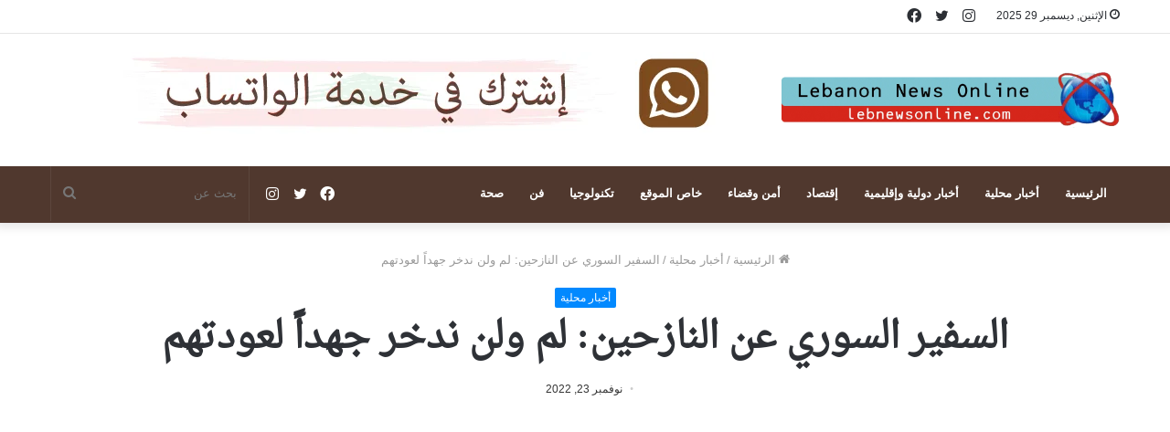

--- FILE ---
content_type: text/html; charset=UTF-8
request_url: https://lebnewsonline.com/358456/
body_size: 24263
content:
<!DOCTYPE html>
<html dir="rtl" lang="ar" class="" data-skin="light" prefix="og: http://ogp.me/ns#">
	<!-- 88nnd4crj7 -->
<head>
	<meta charset="UTF-8" />
	<link rel="profile" href="http://gmpg.org/xfn/11" />
	<title>السفير السوري عن النازحين: لم ولن ندخر جهداً لعودتهم &#8211; Lebanon News Online &#8211; ليبانون نيوز أونلاين</title>
<meta name='robots' content='max-image-preview:large' />
<link rel='dns-prefetch' href='//www.googletagmanager.com' />
<link rel='dns-prefetch' href='//www.fontstatic.com' />
<link rel='dns-prefetch' href='//pagead2.googlesyndication.com' />
<link rel="alternate" type="application/rss+xml" title="Lebanon News Online - ليبانون نيوز أونلاين &laquo; الخلاصة" href="https://lebnewsonline.com/feed/" />
<link rel="alternate" title="oEmbed (JSON)" type="application/json+oembed" href="https://lebnewsonline.com/wp-json/oembed/1.0/embed?url=https%3A%2F%2Flebnewsonline.com%2F358456%2F" />
<link rel="alternate" title="oEmbed (XML)" type="text/xml+oembed" href="https://lebnewsonline.com/wp-json/oembed/1.0/embed?url=https%3A%2F%2Flebnewsonline.com%2F358456%2F&#038;format=xml" />

<meta property="og:title" content="السفير السوري عن النازحين: لم ولن ندخر جهداً لعودتهم - Lebanon News Online - ليبانون نيوز أونلاين" />
<meta property="og:type" content="article" />
<meta property="og:description" content="استقبل الرئيس العماد إميل لحود السفير السوري علي عبد الكريم علي، في حضور النائب السابق إميل لحود، في" />
<meta property="og:url" content="https://lebnewsonline.com/358456/" />
<meta property="og:site_name" content="Lebanon News Online - ليبانون نيوز أونلاين" />
<meta property="og:image" content="https://lebnewsonline.com/wp-content/uploads/2022/11/044_28-1.jpg" />
<style id='wp-img-auto-sizes-contain-inline-css' type='text/css'>
img:is([sizes=auto i],[sizes^="auto," i]){contain-intrinsic-size:3000px 1500px}
/*# sourceURL=wp-img-auto-sizes-contain-inline-css */
</style>

<link rel='stylesheet' id='droid-naskh-css' href='https://www.fontstatic.com/f=droid-naskh?ver=6.9' type='text/css' media='all' />
<style id='wp-emoji-styles-inline-css' type='text/css'>

	img.wp-smiley, img.emoji {
		display: inline !important;
		border: none !important;
		box-shadow: none !important;
		height: 1em !important;
		width: 1em !important;
		margin: 0 0.07em !important;
		vertical-align: -0.1em !important;
		background: none !important;
		padding: 0 !important;
	}
/*# sourceURL=wp-emoji-styles-inline-css */
</style>
<link rel='stylesheet' id='wp-block-library-rtl-css' href='https://lebnewsonline.com/wp-includes/css/dist/block-library/style-rtl.min.css?ver=6.9' type='text/css' media='all' />
<style id='global-styles-inline-css' type='text/css'>
:root{--wp--preset--aspect-ratio--square: 1;--wp--preset--aspect-ratio--4-3: 4/3;--wp--preset--aspect-ratio--3-4: 3/4;--wp--preset--aspect-ratio--3-2: 3/2;--wp--preset--aspect-ratio--2-3: 2/3;--wp--preset--aspect-ratio--16-9: 16/9;--wp--preset--aspect-ratio--9-16: 9/16;--wp--preset--color--black: #000000;--wp--preset--color--cyan-bluish-gray: #abb8c3;--wp--preset--color--white: #ffffff;--wp--preset--color--pale-pink: #f78da7;--wp--preset--color--vivid-red: #cf2e2e;--wp--preset--color--luminous-vivid-orange: #ff6900;--wp--preset--color--luminous-vivid-amber: #fcb900;--wp--preset--color--light-green-cyan: #7bdcb5;--wp--preset--color--vivid-green-cyan: #00d084;--wp--preset--color--pale-cyan-blue: #8ed1fc;--wp--preset--color--vivid-cyan-blue: #0693e3;--wp--preset--color--vivid-purple: #9b51e0;--wp--preset--gradient--vivid-cyan-blue-to-vivid-purple: linear-gradient(135deg,rgb(6,147,227) 0%,rgb(155,81,224) 100%);--wp--preset--gradient--light-green-cyan-to-vivid-green-cyan: linear-gradient(135deg,rgb(122,220,180) 0%,rgb(0,208,130) 100%);--wp--preset--gradient--luminous-vivid-amber-to-luminous-vivid-orange: linear-gradient(135deg,rgb(252,185,0) 0%,rgb(255,105,0) 100%);--wp--preset--gradient--luminous-vivid-orange-to-vivid-red: linear-gradient(135deg,rgb(255,105,0) 0%,rgb(207,46,46) 100%);--wp--preset--gradient--very-light-gray-to-cyan-bluish-gray: linear-gradient(135deg,rgb(238,238,238) 0%,rgb(169,184,195) 100%);--wp--preset--gradient--cool-to-warm-spectrum: linear-gradient(135deg,rgb(74,234,220) 0%,rgb(151,120,209) 20%,rgb(207,42,186) 40%,rgb(238,44,130) 60%,rgb(251,105,98) 80%,rgb(254,248,76) 100%);--wp--preset--gradient--blush-light-purple: linear-gradient(135deg,rgb(255,206,236) 0%,rgb(152,150,240) 100%);--wp--preset--gradient--blush-bordeaux: linear-gradient(135deg,rgb(254,205,165) 0%,rgb(254,45,45) 50%,rgb(107,0,62) 100%);--wp--preset--gradient--luminous-dusk: linear-gradient(135deg,rgb(255,203,112) 0%,rgb(199,81,192) 50%,rgb(65,88,208) 100%);--wp--preset--gradient--pale-ocean: linear-gradient(135deg,rgb(255,245,203) 0%,rgb(182,227,212) 50%,rgb(51,167,181) 100%);--wp--preset--gradient--electric-grass: linear-gradient(135deg,rgb(202,248,128) 0%,rgb(113,206,126) 100%);--wp--preset--gradient--midnight: linear-gradient(135deg,rgb(2,3,129) 0%,rgb(40,116,252) 100%);--wp--preset--font-size--small: 13px;--wp--preset--font-size--medium: 20px;--wp--preset--font-size--large: 36px;--wp--preset--font-size--x-large: 42px;--wp--preset--spacing--20: 0.44rem;--wp--preset--spacing--30: 0.67rem;--wp--preset--spacing--40: 1rem;--wp--preset--spacing--50: 1.5rem;--wp--preset--spacing--60: 2.25rem;--wp--preset--spacing--70: 3.38rem;--wp--preset--spacing--80: 5.06rem;--wp--preset--shadow--natural: 6px 6px 9px rgba(0, 0, 0, 0.2);--wp--preset--shadow--deep: 12px 12px 50px rgba(0, 0, 0, 0.4);--wp--preset--shadow--sharp: 6px 6px 0px rgba(0, 0, 0, 0.2);--wp--preset--shadow--outlined: 6px 6px 0px -3px rgb(255, 255, 255), 6px 6px rgb(0, 0, 0);--wp--preset--shadow--crisp: 6px 6px 0px rgb(0, 0, 0);}:where(.is-layout-flex){gap: 0.5em;}:where(.is-layout-grid){gap: 0.5em;}body .is-layout-flex{display: flex;}.is-layout-flex{flex-wrap: wrap;align-items: center;}.is-layout-flex > :is(*, div){margin: 0;}body .is-layout-grid{display: grid;}.is-layout-grid > :is(*, div){margin: 0;}:where(.wp-block-columns.is-layout-flex){gap: 2em;}:where(.wp-block-columns.is-layout-grid){gap: 2em;}:where(.wp-block-post-template.is-layout-flex){gap: 1.25em;}:where(.wp-block-post-template.is-layout-grid){gap: 1.25em;}.has-black-color{color: var(--wp--preset--color--black) !important;}.has-cyan-bluish-gray-color{color: var(--wp--preset--color--cyan-bluish-gray) !important;}.has-white-color{color: var(--wp--preset--color--white) !important;}.has-pale-pink-color{color: var(--wp--preset--color--pale-pink) !important;}.has-vivid-red-color{color: var(--wp--preset--color--vivid-red) !important;}.has-luminous-vivid-orange-color{color: var(--wp--preset--color--luminous-vivid-orange) !important;}.has-luminous-vivid-amber-color{color: var(--wp--preset--color--luminous-vivid-amber) !important;}.has-light-green-cyan-color{color: var(--wp--preset--color--light-green-cyan) !important;}.has-vivid-green-cyan-color{color: var(--wp--preset--color--vivid-green-cyan) !important;}.has-pale-cyan-blue-color{color: var(--wp--preset--color--pale-cyan-blue) !important;}.has-vivid-cyan-blue-color{color: var(--wp--preset--color--vivid-cyan-blue) !important;}.has-vivid-purple-color{color: var(--wp--preset--color--vivid-purple) !important;}.has-black-background-color{background-color: var(--wp--preset--color--black) !important;}.has-cyan-bluish-gray-background-color{background-color: var(--wp--preset--color--cyan-bluish-gray) !important;}.has-white-background-color{background-color: var(--wp--preset--color--white) !important;}.has-pale-pink-background-color{background-color: var(--wp--preset--color--pale-pink) !important;}.has-vivid-red-background-color{background-color: var(--wp--preset--color--vivid-red) !important;}.has-luminous-vivid-orange-background-color{background-color: var(--wp--preset--color--luminous-vivid-orange) !important;}.has-luminous-vivid-amber-background-color{background-color: var(--wp--preset--color--luminous-vivid-amber) !important;}.has-light-green-cyan-background-color{background-color: var(--wp--preset--color--light-green-cyan) !important;}.has-vivid-green-cyan-background-color{background-color: var(--wp--preset--color--vivid-green-cyan) !important;}.has-pale-cyan-blue-background-color{background-color: var(--wp--preset--color--pale-cyan-blue) !important;}.has-vivid-cyan-blue-background-color{background-color: var(--wp--preset--color--vivid-cyan-blue) !important;}.has-vivid-purple-background-color{background-color: var(--wp--preset--color--vivid-purple) !important;}.has-black-border-color{border-color: var(--wp--preset--color--black) !important;}.has-cyan-bluish-gray-border-color{border-color: var(--wp--preset--color--cyan-bluish-gray) !important;}.has-white-border-color{border-color: var(--wp--preset--color--white) !important;}.has-pale-pink-border-color{border-color: var(--wp--preset--color--pale-pink) !important;}.has-vivid-red-border-color{border-color: var(--wp--preset--color--vivid-red) !important;}.has-luminous-vivid-orange-border-color{border-color: var(--wp--preset--color--luminous-vivid-orange) !important;}.has-luminous-vivid-amber-border-color{border-color: var(--wp--preset--color--luminous-vivid-amber) !important;}.has-light-green-cyan-border-color{border-color: var(--wp--preset--color--light-green-cyan) !important;}.has-vivid-green-cyan-border-color{border-color: var(--wp--preset--color--vivid-green-cyan) !important;}.has-pale-cyan-blue-border-color{border-color: var(--wp--preset--color--pale-cyan-blue) !important;}.has-vivid-cyan-blue-border-color{border-color: var(--wp--preset--color--vivid-cyan-blue) !important;}.has-vivid-purple-border-color{border-color: var(--wp--preset--color--vivid-purple) !important;}.has-vivid-cyan-blue-to-vivid-purple-gradient-background{background: var(--wp--preset--gradient--vivid-cyan-blue-to-vivid-purple) !important;}.has-light-green-cyan-to-vivid-green-cyan-gradient-background{background: var(--wp--preset--gradient--light-green-cyan-to-vivid-green-cyan) !important;}.has-luminous-vivid-amber-to-luminous-vivid-orange-gradient-background{background: var(--wp--preset--gradient--luminous-vivid-amber-to-luminous-vivid-orange) !important;}.has-luminous-vivid-orange-to-vivid-red-gradient-background{background: var(--wp--preset--gradient--luminous-vivid-orange-to-vivid-red) !important;}.has-very-light-gray-to-cyan-bluish-gray-gradient-background{background: var(--wp--preset--gradient--very-light-gray-to-cyan-bluish-gray) !important;}.has-cool-to-warm-spectrum-gradient-background{background: var(--wp--preset--gradient--cool-to-warm-spectrum) !important;}.has-blush-light-purple-gradient-background{background: var(--wp--preset--gradient--blush-light-purple) !important;}.has-blush-bordeaux-gradient-background{background: var(--wp--preset--gradient--blush-bordeaux) !important;}.has-luminous-dusk-gradient-background{background: var(--wp--preset--gradient--luminous-dusk) !important;}.has-pale-ocean-gradient-background{background: var(--wp--preset--gradient--pale-ocean) !important;}.has-electric-grass-gradient-background{background: var(--wp--preset--gradient--electric-grass) !important;}.has-midnight-gradient-background{background: var(--wp--preset--gradient--midnight) !important;}.has-small-font-size{font-size: var(--wp--preset--font-size--small) !important;}.has-medium-font-size{font-size: var(--wp--preset--font-size--medium) !important;}.has-large-font-size{font-size: var(--wp--preset--font-size--large) !important;}.has-x-large-font-size{font-size: var(--wp--preset--font-size--x-large) !important;}
/*# sourceURL=global-styles-inline-css */
</style>

<style id='classic-theme-styles-inline-css' type='text/css'>
/*! This file is auto-generated */
.wp-block-button__link{color:#fff;background-color:#32373c;border-radius:9999px;box-shadow:none;text-decoration:none;padding:calc(.667em + 2px) calc(1.333em + 2px);font-size:1.125em}.wp-block-file__button{background:#32373c;color:#fff;text-decoration:none}
/*# sourceURL=/wp-includes/css/classic-themes.min.css */
</style>
<link rel='stylesheet' id='tie-css-base-css' href='https://lebnewsonline.com/wp-content/themes/jannah/assets/css/base.min.css?ver=5.4.10' type='text/css' media='all' />
<link rel='stylesheet' id='tie-css-styles-css' href='https://lebnewsonline.com/wp-content/themes/jannah/assets/css/style.min.css?ver=5.4.10' type='text/css' media='all' />
<link rel='stylesheet' id='tie-css-widgets-css' href='https://lebnewsonline.com/wp-content/themes/jannah/assets/css/widgets.min.css?ver=5.4.10' type='text/css' media='all' />
<link rel='stylesheet' id='tie-css-helpers-css' href='https://lebnewsonline.com/wp-content/themes/jannah/assets/css/helpers.min.css?ver=5.4.10' type='text/css' media='all' />
<link rel='stylesheet' id='tie-fontawesome5-css' href='https://lebnewsonline.com/wp-content/themes/jannah/assets/css/fontawesome.css?ver=5.4.10' type='text/css' media='all' />
<link rel='stylesheet' id='tie-css-ilightbox-css' href='https://lebnewsonline.com/wp-content/themes/jannah/assets/ilightbox/dark-skin/skin.css?ver=5.4.10' type='text/css' media='all' />
<link rel='stylesheet' id='tie-css-single-css' href='https://lebnewsonline.com/wp-content/themes/jannah/assets/css/single.min.css?ver=5.4.10' type='text/css' media='all' />
<link rel='stylesheet' id='tie-css-print-css' href='https://lebnewsonline.com/wp-content/themes/jannah/assets/css/print.css?ver=5.4.10' type='text/css' media='print' />
<style id='tie-css-print-inline-css' type='text/css'>
.logo-text,h1,h2,h3,h4,h5,h6,.the-subtitle{font-family: droid-naskh;}#main-nav .main-menu > ul > li > a{font-family: Impact,Charcoal,sans-serif;}#main-nav .main-menu > ul > li > a{text-transform: uppercase;}#main-nav .main-menu > ul ul li a{font-size: 15px;font-weight: 700;line-height: 4;}.breaking .breaking-title{font-size: 12px;}.ticker-wrapper .ticker-content{font-size: 15px;font-weight: 800;}#the-post .entry-content,#the-post .entry-content p{font-size: 20px;font-weight: 500;}#tie-wrapper .mag-box.wide-post-box .posts-items>li:nth-child(n) .post-title,#tie-wrapper .mag-box.big-post-left-box li:first-child .post-title,#tie-wrapper .mag-box.big-post-top-box li:first-child .post-title,#tie-wrapper .mag-box.half-box li:first-child .post-title,#tie-wrapper .mag-box.big-posts-box .posts-items>li:nth-child(n) .post-title,#tie-wrapper .mag-box.mini-posts-box .posts-items>li:nth-child(n) .post-title,#tie-wrapper .mag-box.latest-poroducts-box .products .product h2{font-weight: 500;}#main-nav,#main-nav .menu-sub-content,#main-nav .comp-sub-menu,#main-nav .guest-btn:not(:hover),#main-nav ul.cats-vertical li a.is-active,#main-nav ul.cats-vertical li a:hover.search-in-main-nav.autocomplete-suggestions{background-color: #50382e;}#main-nav{border-width: 0;}#theme-header #main-nav:not(.fixed-nav){bottom: 0;}#main-nav .icon-basecloud-bg:after{color: #50382e;}#main-nav *,.search-in-main-nav.autocomplete-suggestions{border-color: rgba(255,255,255,0.07);}.main-nav-boxed #main-nav .main-menu-wrapper{border-width: 0;}#main-nav .comp-sub-menu .button:hover,#main-nav .menu > li.tie-current-menu,#main-nav .menu > li > .menu-sub-content,#main-nav .cats-horizontal a.is-active,#main-nav .cats-horizontal a:hover{border-color: #a00000;}#main-nav .menu > li.tie-current-menu > a,#main-nav .menu > li:hover > a,#main-nav .mega-links-head:after,#main-nav .comp-sub-menu .button:hover,#main-nav .comp-sub-menu .checkout-button,#main-nav .cats-horizontal a.is-active,#main-nav .cats-horizontal a:hover,.search-in-main-nav.autocomplete-suggestions .button,#main-nav .spinner > div{background-color: #a00000;}#main-nav .menu ul li:hover > a,#main-nav .menu ul li.current-menu-item:not(.mega-link-column) > a,#main-nav .components a:hover,#main-nav .components > li:hover > a,#main-nav #search-submit:hover,#main-nav .cats-vertical a.is-active,#main-nav .cats-vertical a:hover,#main-nav .mega-menu .post-meta a:hover,#main-nav .mega-menu .post-box-title a:hover,.search-in-main-nav.autocomplete-suggestions a:hover,#main-nav .spinner-circle:after{color: #a00000;}#main-nav .menu > li.tie-current-menu > a,#main-nav .menu > li:hover > a,#main-nav .components .button:hover,#main-nav .comp-sub-menu .checkout-button,.theme-header #main-nav .mega-menu .cats-horizontal a.is-active,.theme-header #main-nav .mega-menu .cats-horizontal a:hover,.search-in-main-nav.autocomplete-suggestions a.button{color: #FFFFFF;}#main-nav .menu > li.tie-current-menu > a:before,#main-nav .menu > li:hover > a:before{border-top-color: #FFFFFF;}.main-nav-light #main-nav .menu-item-has-children li:hover > a:before,.main-nav-light #main-nav .mega-menu li:hover > a:before{border-left-color: #a00000;}.rtl .main-nav-light #main-nav .menu-item-has-children li:hover > a:before,.rtl .main-nav-light #main-nav .mega-menu li:hover > a:before{border-right-color: #a00000;border-left-color: transparent;}.search-in-main-nav.autocomplete-suggestions .button:hover,#main-nav .comp-sub-menu .checkout-button:hover{background-color: #820000;}@media (max-width: 991px){.side-aside.dark-skin{background: #2f88d6;background: -webkit-linear-gradient(135deg,#5933a2,#2f88d6 );background: -moz-linear-gradient(135deg,#5933a2,#2f88d6 );background: -o-linear-gradient(135deg,#5933a2,#2f88d6 );background: linear-gradient(135deg,#2f88d6,#5933a2 );}}
/*# sourceURL=tie-css-print-inline-css */
</style>
<script type="text/javascript" src="https://lebnewsonline.com/wp-includes/js/jquery/jquery.min.js?ver=3.7.1" id="jquery-core-js"></script>
<script type="text/javascript" src="https://lebnewsonline.com/wp-includes/js/jquery/jquery-migrate.min.js?ver=3.4.1" id="jquery-migrate-js"></script>

<!-- Google tag (gtag.js) snippet added by Site Kit -->
<!-- Google Analytics snippet added by Site Kit -->
<script type="text/javascript" src="https://www.googletagmanager.com/gtag/js?id=G-BT7D0E7YBE" id="google_gtagjs-js" async></script>
<script type="text/javascript" id="google_gtagjs-js-after">
/* <![CDATA[ */
window.dataLayer = window.dataLayer || [];function gtag(){dataLayer.push(arguments);}
gtag("set","linker",{"domains":["lebnewsonline.com"]});
gtag("js", new Date());
gtag("set", "developer_id.dZTNiMT", true);
gtag("config", "G-BT7D0E7YBE");
//# sourceURL=google_gtagjs-js-after
/* ]]> */
</script>
<link rel="https://api.w.org/" href="https://lebnewsonline.com/wp-json/" /><link rel="alternate" title="JSON" type="application/json" href="https://lebnewsonline.com/wp-json/wp/v2/posts/358456" /><link rel="EditURI" type="application/rsd+xml" title="RSD" href="https://lebnewsonline.com/xmlrpc.php?rsd" />
<link rel="stylesheet" href="https://lebnewsonline.com/wp-content/themes/jannah/rtl.css" type="text/css" media="screen" /><meta name="generator" content="WordPress 6.9" />
<link rel="canonical" href="https://lebnewsonline.com/358456/" />
<link rel='shortlink' href='https://lebnewsonline.com/?p=358456' />
<!-- start Simple Custom CSS and JS -->
<script src="https://cdn.onesignal.com/sdks/web/v16/OneSignalSDK.page.js" defer></script>
<script>
  window.OneSignalDeferred = window.OneSignalDeferred || [];
  OneSignalDeferred.push(async function(OneSignal) {
    await OneSignal.init({
      appId: "8ea37b8e-c7e7-4bbd-a772-c511f12cc834",
      safari_web_id: "web.onesignal.auto.06522562-c4bd-4797-b0b8-e15944eb45af",
            autoRegister: true, /* Set to true to automatically prompt visitors */
            notifyButton: {
                enable: true /* Set to false to hide */
            }
    });
  });
</script><!-- end Simple Custom CSS and JS -->
<meta name="generator" content="Site Kit by Google 1.168.0" /> <meta name="description" content="استقبل الرئيس العماد إميل لحود السفير السوري علي عبد الكريم علي، في حضور النائب السابق إميل لحود، في زيارة وداعية قبيل انتهاء مهمته في لبنان. وشدد الس" /><meta http-equiv="X-UA-Compatible" content="IE=edge">
<meta name="theme-color" content="#0088ff" /><meta name="viewport" content="width=device-width, initial-scale=1.0" />
<!-- Google AdSense meta tags added by Site Kit -->
<meta name="google-adsense-platform-account" content="ca-host-pub-2644536267352236">
<meta name="google-adsense-platform-domain" content="sitekit.withgoogle.com">
<!-- End Google AdSense meta tags added by Site Kit -->

<!-- Google AdSense snippet added by Site Kit -->
<script type="text/javascript" async="async" src="https://pagead2.googlesyndication.com/pagead/js/adsbygoogle.js?client=ca-pub-1961389255055459&amp;host=ca-host-pub-2644536267352236" crossorigin="anonymous"></script>

<!-- End Google AdSense snippet added by Site Kit -->
</head>

<body id="tie-body" class="rtl wp-singular post-template-default single single-post postid-358456 single-format-standard wp-theme-jannah wrapper-has-shadow block-head-4 block-head-5 magazine2 is-thumb-overlay-disabled is-desktop is-header-layout-3 has-header-ad one-column-no-sidebar post-layout-3 wide-title-narrow-media is-standard-format has-mobile-share hide_share_post_top hide_share_post_bottom">



<div class="background-overlay">

	<div id="tie-container" class="site tie-container">

		
		<div id="tie-wrapper">

			
<header id="theme-header" class="theme-header header-layout-3 main-nav-dark main-nav-default-dark main-nav-below has-stream-item top-nav-active top-nav-light top-nav-default-light top-nav-above has-shadow has-normal-width-logo mobile-header-centered">
	
<nav id="top-nav"  class="has-date-components top-nav header-nav" aria-label="الشريط العلوي">
	<div class="container">
		<div class="topbar-wrapper">

			
					<div class="topbar-today-date tie-icon">
						الإثنين, ديسمبر 29 2025					</div>
					
			<div class="tie-alignleft">
				<ul class="components"> <li class="social-icons-item"><a class="social-link facebook-social-icon" rel="external noopener nofollow" target="_blank" href="https://www.facebook.com/lebnewsonline/"><span class="tie-social-icon tie-icon-facebook"></span><span class="screen-reader-text">فيسبوك</span></a></li><li class="social-icons-item"><a class="social-link twitter-social-icon" rel="external noopener nofollow" target="_blank" href="https://twitter.com/Lebanonnewsonl1?t=o0wJTDgnZrhoXBXIUxp5kw&#038;s=09"><span class="tie-social-icon tie-icon-twitter"></span><span class="screen-reader-text">تويتر</span></a></li><li class="social-icons-item"><a class="social-link instagram-social-icon" rel="external noopener nofollow" target="_blank" href="https://instagram.com/lebnewsonline?igshid=YmMyMTA2M2Y="><span class="tie-social-icon tie-icon-instagram"></span><span class="screen-reader-text">انستقرام</span></a></li> </ul><!-- Components -->			</div><!-- .tie-alignleft /-->

			<div class="tie-alignright">
							</div><!-- .tie-alignright /-->

		</div><!-- .topbar-wrapper /-->
	</div><!-- .container /-->
</nav><!-- #top-nav /-->

<div class="container header-container">
	<div class="tie-row logo-row">

		
		<div class="logo-wrapper">
			<div class="tie-col-md-4 logo-container clearfix">
				<div id="mobile-header-components-area_1" class="mobile-header-components"><ul class="components"><li class="mobile-component_menu custom-menu-link"><a href="#" id="mobile-menu-icon" class=""><span class="tie-mobile-menu-icon nav-icon is-layout-1"></span><span class="screen-reader-text">القائمة</span></a></li></ul></div>
		<div id="logo" class="image-logo" >

			
			<a title="Lebanon News Online - ليبانون نيوز أونلاين" href="https://lebnewsonline.com/">
				
				<picture class="tie-logo-default tie-logo-picture">
					<source class="tie-logo-source-default tie-logo-source" srcset="https://lebnewsonline.com/wp-content/uploads/2022/07/logo2.png">
					<img class="tie-logo-img-default tie-logo-img" src="https://lebnewsonline.com/wp-content/uploads/2022/07/logo2.png" alt="Lebanon News Online - ليبانون نيوز أونلاين" width="1134" height="200" style="max-height:200px; width: auto;" />
				</picture>
						</a>

			
		</div><!-- #logo /-->

		<div id="mobile-header-components-area_2" class="mobile-header-components"><ul class="components"><li class="mobile-component_search custom-menu-link">
				<a href="#" class="tie-search-trigger-mobile">
					<span class="tie-icon-search tie-search-icon" aria-hidden="true"></span>
					<span class="screen-reader-text">بحث عن</span>
				</a>
			</li></ul></div>			</div><!-- .tie-col /-->
		</div><!-- .logo-wrapper /-->

		<div class="tie-col-md-8 stream-item stream-item-top-wrapper"><div class="stream-item-top">
					<a href="https://chat.whatsapp.com/BlyVbTKCThm3qNvdkJWWJG" title="" target="_blank" rel="nofollow noopener">
						<img src="https://lebnewsonline.com/wp-content/uploads/2022/10/banner-whatsapp.png" alt="" width="728" height="91" />
					</a>
				</div></div><!-- .tie-col /-->
	</div><!-- .tie-row /-->
</div><!-- .container /-->

<div class="main-nav-wrapper">
	<nav id="main-nav" data-skin="search-in-main-nav" class="main-nav header-nav live-search-parent"  aria-label="القائمة الرئيسية">
		<div class="container">

			<div class="main-menu-wrapper">

				
				<div id="menu-components-wrap">

					
					<div class="main-menu main-menu-wrap tie-alignleft">
						<div id="main-nav-menu" class="main-menu header-menu"><ul id="menu-main-menu" class="menu" role="menubar"><li id="menu-item-347155" class="menu-item menu-item-type-post_type menu-item-object-page menu-item-home menu-item-347155"><a href="https://lebnewsonline.com/">الرئيسية</a></li>
<li id="menu-item-347154" class="menu-item menu-item-type-post_type menu-item-object-page menu-item-347154"><a href="https://lebnewsonline.com/%d8%a3%d8%ae%d8%a8%d8%a7%d8%b1-%d9%85%d8%ad%d9%84%d9%8a%d8%a9/">أخبار محلية</a></li>
<li id="menu-item-347152" class="menu-item menu-item-type-post_type menu-item-object-page menu-item-347152"><a href="https://lebnewsonline.com/%d8%a3%d8%ae%d8%a8%d8%a7%d8%b1-%d8%af%d9%88%d9%84%d9%8a%d8%a9-%d9%88%d8%a5%d9%82%d9%84%d9%8a%d9%85%d9%8a%d8%a9/">أخبار دولية وإقليمية</a></li>
<li id="menu-item-347151" class="menu-item menu-item-type-post_type menu-item-object-page menu-item-347151"><a href="https://lebnewsonline.com/%d8%a5%d9%82%d8%aa%d8%b5%d8%a7%d8%af/">إقتصاد</a></li>
<li id="menu-item-347153" class="menu-item menu-item-type-post_type menu-item-object-page menu-item-347153"><a href="https://lebnewsonline.com/%d8%a3%d9%85%d9%86-%d9%88%d9%82%d8%b6%d8%a7%d8%a1/">أمن وقضاء</a></li>
<li id="menu-item-347147" class="menu-item menu-item-type-post_type menu-item-object-page menu-item-347147"><a href="https://lebnewsonline.com/%d8%ae%d8%a7%d8%b5-%d8%a7%d9%84%d9%85%d9%88%d9%82%d8%b9/">خاص الموقع</a></li>
<li id="menu-item-347148" class="menu-item menu-item-type-post_type menu-item-object-page menu-item-347148"><a href="https://lebnewsonline.com/%d8%aa%d9%83%d9%86%d9%88%d9%84%d9%88%d8%ac%d9%8a%d8%a7/">تكنولوجيا</a></li>
<li id="menu-item-347149" class="menu-item menu-item-type-post_type menu-item-object-page menu-item-347149"><a href="https://lebnewsonline.com/%d9%81%d9%86/">فن</a></li>
<li id="menu-item-347150" class="menu-item menu-item-type-post_type menu-item-object-page menu-item-347150"><a href="https://lebnewsonline.com/%d8%b5%d8%ad%d8%a9/">صحة</a></li>
</ul></div>					</div><!-- .main-menu.tie-alignleft /-->

					<ul class="components">		<li class="search-bar menu-item custom-menu-link" aria-label="بحث">
			<form method="get" id="search" action="https://lebnewsonline.com/">
				<input id="search-input" class="is-ajax-search"  inputmode="search" type="text" name="s" title="بحث عن" placeholder="بحث عن" />
				<button id="search-submit" type="submit">
					<span class="tie-icon-search tie-search-icon" aria-hidden="true"></span>
					<span class="screen-reader-text">بحث عن</span>
				</button>
			</form>
		</li>
		 <li class="social-icons-item"><a class="social-link instagram-social-icon" rel="external noopener nofollow" target="_blank" href="https://instagram.com/lebnewsonline?igshid=YmMyMTA2M2Y="><span class="tie-social-icon tie-icon-instagram"></span><span class="screen-reader-text">انستقرام</span></a></li><li class="social-icons-item"><a class="social-link twitter-social-icon" rel="external noopener nofollow" target="_blank" href="https://twitter.com/Lebanonnewsonl1?t=o0wJTDgnZrhoXBXIUxp5kw&#038;s=09"><span class="tie-social-icon tie-icon-twitter"></span><span class="screen-reader-text">تويتر</span></a></li><li class="social-icons-item"><a class="social-link facebook-social-icon" rel="external noopener nofollow" target="_blank" href="https://www.facebook.com/lebnewsonline/"><span class="tie-social-icon tie-icon-facebook"></span><span class="screen-reader-text">فيسبوك</span></a></li> </ul><!-- Components -->
				</div><!-- #menu-components-wrap /-->
			</div><!-- .main-menu-wrapper /-->
		</div><!-- .container /-->
	</nav><!-- #main-nav /-->
</div><!-- .main-nav-wrapper /-->

</header>


			<div class="container fullwidth-entry-title-wrapper">
				<div class="container-wrapper fullwidth-entry-title">
<header class="entry-header-outer">

	<nav id="breadcrumb"><a href="https://lebnewsonline.com/"><span class="tie-icon-home" aria-hidden="true"></span> الرئيسية</a><em class="delimiter">/</em><a href="https://lebnewsonline.com/category/%d8%a3%d8%ae%d8%a8%d8%a7%d8%b1-%d9%85%d8%ad%d9%84%d9%8a%d8%a9/">أخبار محلية</a><em class="delimiter">/</em><span class="current">السفير السوري عن النازحين: لم ولن ندخر جهداً لعودتهم</span></nav><script type="application/ld+json">{"@context":"http:\/\/schema.org","@type":"BreadcrumbList","@id":"#Breadcrumb","itemListElement":[{"@type":"ListItem","position":1,"item":{"name":"\u0627\u0644\u0631\u0626\u064a\u0633\u064a\u0629","@id":"https:\/\/lebnewsonline.com\/"}},{"@type":"ListItem","position":2,"item":{"name":"\u0623\u062e\u0628\u0627\u0631 \u0645\u062d\u0644\u064a\u0629","@id":"https:\/\/lebnewsonline.com\/category\/%d8%a3%d8%ae%d8%a8%d8%a7%d8%b1-%d9%85%d8%ad%d9%84%d9%8a%d8%a9\/"}}]}</script>
	<div class="entry-header">

		<span class="post-cat-wrap"><a class="post-cat tie-cat-2" href="https://lebnewsonline.com/category/%d8%a3%d8%ae%d8%a8%d8%a7%d8%b1-%d9%85%d8%ad%d9%84%d9%8a%d8%a9/">أخبار محلية</a></span>
		<h1 class="post-title entry-title">السفير السوري عن النازحين: لم ولن ندخر جهداً لعودتهم</h1>

		<div id="single-post-meta" class="post-meta clearfix"><span class="date meta-item tie-icon">نوفمبر 23, 2022</span></div><!-- .post-meta -->	</div><!-- .entry-header /-->

	
	
</header><!-- .entry-header-outer /-->


				</div>
			</div>
		<div id="content" class="site-content container"><div id="main-content-row" class="tie-row main-content-row">

<div class="main-content tie-col-md-8 tie-col-xs-12" role="main">

	<div class="stream-item stream-item-above-post"><script async src="https://pagead2.googlesyndication.com/pagead/js/adsbygoogle.js?client=ca-pub-1961389255055459"
     crossorigin="anonymous"></script>
<!-- Lebnews post -->
<ins class="adsbygoogle"
     style="display:block"
     data-ad-client="ca-pub-1961389255055459"
     data-ad-slot="5430345214"
     data-ad-format="auto"
     data-full-width-responsive="true"></ins>
<script>
     (adsbygoogle = window.adsbygoogle || []).push({});
</script></div>
	<article id="the-post" class="container-wrapper post-content tie-standard">

		<div  class="featured-area"><div class="featured-area-inner"><figure class="single-featured-image"><img width="541" height="305" src="https://lebnewsonline.com/wp-content/uploads/2022/11/044_28-1.jpg" class="attachment-jannah-image-post size-jannah-image-post wp-post-image" alt="" is_main_img="1" decoding="async" fetchpriority="high" srcset="https://lebnewsonline.com/wp-content/uploads/2022/11/044_28-1.jpg 541w, https://lebnewsonline.com/wp-content/uploads/2022/11/044_28-1-300x169.jpg 300w, https://lebnewsonline.com/wp-content/uploads/2022/11/044_28-1-390x220.jpg 390w" sizes="(max-width: 541px) 100vw, 541px" /></figure></div></div>
		<div class="entry-content entry clearfix">

			<div class="stream-item stream-item-above-post-content"><script async src="https://pagead2.googlesyndication.com/pagead/js/adsbygoogle.js?client=ca-pub-1961389255055459"
     crossorigin="anonymous"></script>
<!-- Lebnews post -->
<ins class="adsbygoogle"
     style="display:block"
     data-ad-client="ca-pub-1961389255055459"
     data-ad-slot="5430345214"
     data-ad-format="auto"
     data-full-width-responsive="true"></ins>
<script>
     (adsbygoogle = window.adsbygoogle || []).push({});
</script></div>
			<p>استقبل الرئيس العماد إميل لحود السفير السوري علي عبد الكريم علي، في حضور النائب السابق إميل لحود، في زيارة وداعية قبيل انتهاء مهمته في لبنان.</p>
<p>وشدد السفير علي على &#8220;روح الأبوة والدفء خلال اللقاء مع الرئيس اللحود&#8221;، متمنيا &#8220;لو كانت اللقاءات أكثر معه&#8221;، متحدثا عن &#8220;التجربة الغنية التي اكتسبها من خلال اللقاءات المتعددة مع الأفرقاء طيلة وجوده في لبنان&#8221;.</p>
<p>وإذ شدد على أن &#8220;الاجتماع اليوم طغى عليه الإصغاء إلى الرئيس لحود&#8221;، نقل &#8220;ألم فخامة الرئيس جراء الأوضاع الراهنة وتمنيه أن يكون الحس الوطني أكبر، ولكن على الرغم من ذلك أعلن أنه لمس منه أن نبرة التفاؤل بقيت كبيرة في حديثه عن مستقبل المنطقة والعالم، إذ يرى أن صمود سوريا وانتصارها سيختتم بتعاف يتدرج ويكبر ولن يكون طويلا&#8221;.</p>
<p>وأشار إلى أن &#8220;الرئيس لحود يرى أن العالم كله الآن على صفيح ساخن، ولكن الحرب الكونية بمعنى الإنفجار النووي لن تحدث، فبالنهاية سنصل إلى تسويات وسيسلم الكل بمنطق الأمان الذي يتقاسمه الجميع&#8221;.</p>
<p>تابع: &#8220;أسعدني فخامة الرئيس لحود، رغم إحباطه من السياسات الداخلية، بتفاؤله بأن القادم للمنطقة فيه تكامل سوري لبنان، أما عالميا فستكون هناك استعادة للسيادة وللتعددية القطبية التي تشكل ضمانة للعالم ولمنطقتنا&#8221;.</p>
<p>وردا على سؤال عن الانتخابات الرئاسية في لبنان، تمنى السفير السوري &#8220;العافية للبنان وايجاد مخارج لأن هذا الأمر يصب بمصلحة سوريا ايضا، راجيا أن يصل الأفرقاء اللبنانيون إلى مخرج لانتخاب رئيس يستحقه لبنان ويعمل لمصلحة الاستنهاض في لبنان ويحمل كل مواصفات السيادة الحقيقية التي تهم سوريا ولبنان&#8221;، مذكرا بأن &#8220;البلدين يتنفسان من رئة واحدة، وأن العائلات مقسومة على طرفي الحدود&#8221;، معتبرا أن &#8220;تعبير النأي بالنفس لا يمكن أن يترجم واقعيا&#8221;.</p>
<p>بالنسبة إلى ملف النازحين، أكد السفير علي أن &#8220;سوريا لم تدخر ولن تدخر جهدا لعودتهم، فهذه مصلحة سوريا التي قدمت من خلال الرئيس بشار الاسد والقيادة السورية والحكومة كل التسهيلات، بما فيه مرسوم العفو عن الجرائم الارهابية ما لم تصل الى القتل، كل ذلك لتشجيع السوريين على العودة&#8221;. وشدد على أن &#8220;أبناء سوريا، بعمالهم وكفاءاتهم وخبراتهم ورؤوس اموالهم، هم الأولى بإعادة إعمار ما هدمه الإرهاب والحرب الكونية على سوريا&#8221;، مشيراً إلى &#8220;الاستعداد للتعاون مع كل من يريد أن يكون مخلصا وان يراجع مواقفه تجاه سوريا&#8221;.</p>
<p>وتوقف عند &#8220;الأدوار غير المبررة وغير النظيفة التي تقوم بها بعض القوى، ومنها من يحمل عناوين أممية في هذا الملف&#8221;، غير أنه أثنى على &#8220;موقف الحكومة اللبنانية وما سمعه من وزراء الخارجية والشؤون الإجتماعية والمهجرين، ومن رئيس الجمهورية قبل أن يغادر، فالجميع يريدون التعاون لإتمام العودة&#8221;، متوقفا عند &#8220;أداء الامن العام الذي يقوم بدور مشكورا&#8221;، ولفت إلى أن &#8220;السوريين بغالبية كبيرة يريدون العودة&#8221;، داعيا إلى &#8220;وقف شيطنة السعي للعودة&#8221;، مشيرا إلى أن &#8220;الأمن اللبناني والسوري يحتاجان إلى التكامل&#8221;، لافتا إلى أن &#8220;الوضع مأزوم في البلدين اقتصاديا ومعيشيا&#8221;.</p>
<p>وختم: &#8220;إذا ما قدمت المبالغ للسوريين داخل سوريا، تصبح أضعاف قوتها مع مساعدات الدولة لمواطنيها، لكن هناك من يستغل أوضاع اللاجئين ويستثمر فيها، وأرجو ان يتوقف العبث بهذا الملف&#8221;.</p>

			<div class="stream-item stream-item-below-post-content"><script async src="https://pagead2.googlesyndication.com/pagead/js/adsbygoogle.js?client=ca-pub-1961389255055459"
     crossorigin="anonymous"></script>
<!-- Lebnews post -->
<ins class="adsbygoogle"
     style="display:block"
     data-ad-client="ca-pub-1961389255055459"
     data-ad-slot="5430345214"
     data-ad-format="auto"
     data-full-width-responsive="true"></ins>
<script>
     (adsbygoogle = window.adsbygoogle || []).push({});
</script></div>
		</div><!-- .entry-content /-->

				<div id="post-extra-info">
			<div class="theiaStickySidebar">
				<div id="single-post-meta" class="post-meta clearfix"><span class="date meta-item tie-icon">نوفمبر 23, 2022</span></div><!-- .post-meta -->			</div>
		</div>

		<div class="clearfix"></div>
		<script id="tie-schema-json" type="application/ld+json">{"@context":"http:\/\/schema.org","@type":"Article","dateCreated":"2022-11-23T13:08:24+02:00","datePublished":"2022-11-23T13:08:24+02:00","dateModified":"2022-11-23T13:08:24+02:00","headline":"\u0627\u0644\u0633\u0641\u064a\u0631 \u0627\u0644\u0633\u0648\u0631\u064a \u0639\u0646 \u0627\u0644\u0646\u0627\u0632\u062d\u064a\u0646: \u0644\u0645 \u0648\u0644\u0646 \u0646\u062f\u062e\u0631 \u062c\u0647\u062f\u0627\u064b \u0644\u0639\u0648\u062f\u062a\u0647\u0645","name":"\u0627\u0644\u0633\u0641\u064a\u0631 \u0627\u0644\u0633\u0648\u0631\u064a \u0639\u0646 \u0627\u0644\u0646\u0627\u0632\u062d\u064a\u0646: \u0644\u0645 \u0648\u0644\u0646 \u0646\u062f\u062e\u0631 \u062c\u0647\u062f\u0627\u064b \u0644\u0639\u0648\u062f\u062a\u0647\u0645","keywords":[],"url":"https:\/\/lebnewsonline.com\/358456\/","description":"\u0627\u0633\u062a\u0642\u0628\u0644 \u0627\u0644\u0631\u0626\u064a\u0633 \u0627\u0644\u0639\u0645\u0627\u062f \u0625\u0645\u064a\u0644 \u0644\u062d\u0648\u062f \u0627\u0644\u0633\u0641\u064a\u0631 \u0627\u0644\u0633\u0648\u0631\u064a \u0639\u0644\u064a \u0639\u0628\u062f \u0627\u0644\u0643\u0631\u064a\u0645 \u0639\u0644\u064a\u060c \u0641\u064a \u062d\u0636\u0648\u0631 \u0627\u0644\u0646\u0627\u0626\u0628 \u0627\u0644\u0633\u0627\u0628\u0642 \u0625\u0645\u064a\u0644 \u0644\u062d\u0648\u062f\u060c \u0641\u064a \u0632\u064a\u0627\u0631\u0629 \u0648\u062f\u0627\u0639\u064a\u0629 \u0642\u0628\u064a\u0644 \u0627\u0646\u062a\u0647\u0627\u0621 \u0645\u0647\u0645\u062a\u0647 \u0641\u064a \u0644\u0628\u0646\u0627\u0646. \u0648\u0634\u062f\u062f \u0627\u0644\u0633\u0641\u064a\u0631 \u0639\u0644\u064a \u0639\u0644\u0649 \"\u0631\u0648\u062d \u0627\u0644\u0623\u0628\u0648\u0629 \u0648\u0627\u0644\u062f\u0641\u0621 \u062e\u0644\u0627\u0644 \u0627\u0644\u0644\u0642\u0627\u0621 \u0645\u0639 \u0627\u0644\u0631\u0626","copyrightYear":"2022","articleSection":"\u0623\u062e\u0628\u0627\u0631 \u0645\u062d\u0644\u064a\u0629","articleBody":"\u0627\u0633\u062a\u0642\u0628\u0644 \u0627\u0644\u0631\u0626\u064a\u0633 \u0627\u0644\u0639\u0645\u0627\u062f \u0625\u0645\u064a\u0644 \u0644\u062d\u0648\u062f \u0627\u0644\u0633\u0641\u064a\u0631 \u0627\u0644\u0633\u0648\u0631\u064a \u0639\u0644\u064a \u0639\u0628\u062f \u0627\u0644\u0643\u0631\u064a\u0645 \u0639\u0644\u064a\u060c \u0641\u064a \u062d\u0636\u0648\u0631 \u0627\u0644\u0646\u0627\u0626\u0628 \u0627\u0644\u0633\u0627\u0628\u0642 \u0625\u0645\u064a\u0644 \u0644\u062d\u0648\u062f\u060c \u0641\u064a \u0632\u064a\u0627\u0631\u0629 \u0648\u062f\u0627\u0639\u064a\u0629 \u0642\u0628\u064a\u0644 \u0627\u0646\u062a\u0647\u0627\u0621 \u0645\u0647\u0645\u062a\u0647 \u0641\u064a \u0644\u0628\u0646\u0627\u0646.\r\n\r\n\u0648\u0634\u062f\u062f \u0627\u0644\u0633\u0641\u064a\u0631 \u0639\u0644\u064a \u0639\u0644\u0649 \"\u0631\u0648\u062d \u0627\u0644\u0623\u0628\u0648\u0629 \u0648\u0627\u0644\u062f\u0641\u0621 \u062e\u0644\u0627\u0644 \u0627\u0644\u0644\u0642\u0627\u0621 \u0645\u0639 \u0627\u0644\u0631\u0626\u064a\u0633 \u0627\u0644\u0644\u062d\u0648\u062f\"\u060c \u0645\u062a\u0645\u0646\u064a\u0627 \"\u0644\u0648 \u0643\u0627\u0646\u062a \u0627\u0644\u0644\u0642\u0627\u0621\u0627\u062a \u0623\u0643\u062b\u0631 \u0645\u0639\u0647\"\u060c \u0645\u062a\u062d\u062f\u062b\u0627 \u0639\u0646 \"\u0627\u0644\u062a\u062c\u0631\u0628\u0629 \u0627\u0644\u063a\u0646\u064a\u0629 \u0627\u0644\u062a\u064a \u0627\u0643\u062a\u0633\u0628\u0647\u0627 \u0645\u0646 \u062e\u0644\u0627\u0644 \u0627\u0644\u0644\u0642\u0627\u0621\u0627\u062a \u0627\u0644\u0645\u062a\u0639\u062f\u062f\u0629 \u0645\u0639 \u0627\u0644\u0623\u0641\u0631\u0642\u0627\u0621 \u0637\u064a\u0644\u0629 \u0648\u062c\u0648\u062f\u0647 \u0641\u064a \u0644\u0628\u0646\u0627\u0646\".\r\n\r\n\u0648\u0625\u0630 \u0634\u062f\u062f \u0639\u0644\u0649 \u0623\u0646 \"\u0627\u0644\u0627\u062c\u062a\u0645\u0627\u0639 \u0627\u0644\u064a\u0648\u0645 \u0637\u063a\u0649 \u0639\u0644\u064a\u0647 \u0627\u0644\u0625\u0635\u063a\u0627\u0621 \u0625\u0644\u0649 \u0627\u0644\u0631\u0626\u064a\u0633 \u0644\u062d\u0648\u062f\"\u060c \u0646\u0642\u0644 \"\u0623\u0644\u0645 \u0641\u062e\u0627\u0645\u0629 \u0627\u0644\u0631\u0626\u064a\u0633 \u062c\u0631\u0627\u0621 \u0627\u0644\u0623\u0648\u0636\u0627\u0639 \u0627\u0644\u0631\u0627\u0647\u0646\u0629 \u0648\u062a\u0645\u0646\u064a\u0647 \u0623\u0646 \u064a\u0643\u0648\u0646 \u0627\u0644\u062d\u0633 \u0627\u0644\u0648\u0637\u0646\u064a \u0623\u0643\u0628\u0631\u060c \u0648\u0644\u0643\u0646 \u0639\u0644\u0649 \u0627\u0644\u0631\u063a\u0645 \u0645\u0646 \u0630\u0644\u0643 \u0623\u0639\u0644\u0646 \u0623\u0646\u0647 \u0644\u0645\u0633 \u0645\u0646\u0647 \u0623\u0646 \u0646\u0628\u0631\u0629 \u0627\u0644\u062a\u0641\u0627\u0624\u0644 \u0628\u0642\u064a\u062a \u0643\u0628\u064a\u0631\u0629 \u0641\u064a \u062d\u062f\u064a\u062b\u0647 \u0639\u0646 \u0645\u0633\u062a\u0642\u0628\u0644 \u0627\u0644\u0645\u0646\u0637\u0642\u0629 \u0648\u0627\u0644\u0639\u0627\u0644\u0645\u060c \u0625\u0630 \u064a\u0631\u0649 \u0623\u0646 \u0635\u0645\u0648\u062f \u0633\u0648\u0631\u064a\u0627 \u0648\u0627\u0646\u062a\u0635\u0627\u0631\u0647\u0627 \u0633\u064a\u062e\u062a\u062a\u0645 \u0628\u062a\u0639\u0627\u0641 \u064a\u062a\u062f\u0631\u062c \u0648\u064a\u0643\u0628\u0631 \u0648\u0644\u0646 \u064a\u0643\u0648\u0646 \u0637\u0648\u064a\u0644\u0627\".\r\n\r\n\u0648\u0623\u0634\u0627\u0631 \u0625\u0644\u0649 \u0623\u0646 \"\u0627\u0644\u0631\u0626\u064a\u0633 \u0644\u062d\u0648\u062f \u064a\u0631\u0649 \u0623\u0646 \u0627\u0644\u0639\u0627\u0644\u0645 \u0643\u0644\u0647 \u0627\u0644\u0622\u0646 \u0639\u0644\u0649 \u0635\u0641\u064a\u062d \u0633\u0627\u062e\u0646\u060c \u0648\u0644\u0643\u0646 \u0627\u0644\u062d\u0631\u0628 \u0627\u0644\u0643\u0648\u0646\u064a\u0629 \u0628\u0645\u0639\u0646\u0649 \u0627\u0644\u0625\u0646\u0641\u062c\u0627\u0631 \u0627\u0644\u0646\u0648\u0648\u064a \u0644\u0646 \u062a\u062d\u062f\u062b\u060c \u0641\u0628\u0627\u0644\u0646\u0647\u0627\u064a\u0629 \u0633\u0646\u0635\u0644 \u0625\u0644\u0649 \u062a\u0633\u0648\u064a\u0627\u062a \u0648\u0633\u064a\u0633\u0644\u0645 \u0627\u0644\u0643\u0644 \u0628\u0645\u0646\u0637\u0642 \u0627\u0644\u0623\u0645\u0627\u0646 \u0627\u0644\u0630\u064a \u064a\u062a\u0642\u0627\u0633\u0645\u0647 \u0627\u0644\u062c\u0645\u064a\u0639\".\r\n\r\n\u062a\u0627\u0628\u0639: \"\u0623\u0633\u0639\u062f\u0646\u064a \u0641\u062e\u0627\u0645\u0629 \u0627\u0644\u0631\u0626\u064a\u0633 \u0644\u062d\u0648\u062f\u060c \u0631\u063a\u0645 \u0625\u062d\u0628\u0627\u0637\u0647 \u0645\u0646 \u0627\u0644\u0633\u064a\u0627\u0633\u0627\u062a \u0627\u0644\u062f\u0627\u062e\u0644\u064a\u0629\u060c \u0628\u062a\u0641\u0627\u0624\u0644\u0647 \u0628\u0623\u0646 \u0627\u0644\u0642\u0627\u062f\u0645 \u0644\u0644\u0645\u0646\u0637\u0642\u0629 \u0641\u064a\u0647 \u062a\u0643\u0627\u0645\u0644 \u0633\u0648\u0631\u064a \u0644\u0628\u0646\u0627\u0646\u060c \u0623\u0645\u0627 \u0639\u0627\u0644\u0645\u064a\u0627 \u0641\u0633\u062a\u0643\u0648\u0646 \u0647\u0646\u0627\u0643 \u0627\u0633\u062a\u0639\u0627\u062f\u0629 \u0644\u0644\u0633\u064a\u0627\u062f\u0629 \u0648\u0644\u0644\u062a\u0639\u062f\u062f\u064a\u0629 \u0627\u0644\u0642\u0637\u0628\u064a\u0629 \u0627\u0644\u062a\u064a \u062a\u0634\u0643\u0644 \u0636\u0645\u0627\u0646\u0629 \u0644\u0644\u0639\u0627\u0644\u0645 \u0648\u0644\u0645\u0646\u0637\u0642\u062a\u0646\u0627\".\r\n\r\n\u0648\u0631\u062f\u0627 \u0639\u0644\u0649 \u0633\u0624\u0627\u0644 \u0639\u0646 \u0627\u0644\u0627\u0646\u062a\u062e\u0627\u0628\u0627\u062a \u0627\u0644\u0631\u0626\u0627\u0633\u064a\u0629 \u0641\u064a \u0644\u0628\u0646\u0627\u0646\u060c \u062a\u0645\u0646\u0649 \u0627\u0644\u0633\u0641\u064a\u0631 \u0627\u0644\u0633\u0648\u0631\u064a \"\u0627\u0644\u0639\u0627\u0641\u064a\u0629 \u0644\u0644\u0628\u0646\u0627\u0646 \u0648\u0627\u064a\u062c\u0627\u062f \u0645\u062e\u0627\u0631\u062c \u0644\u0623\u0646 \u0647\u0630\u0627 \u0627\u0644\u0623\u0645\u0631 \u064a\u0635\u0628 \u0628\u0645\u0635\u0644\u062d\u0629 \u0633\u0648\u0631\u064a\u0627 \u0627\u064a\u0636\u0627\u060c \u0631\u0627\u062c\u064a\u0627 \u0623\u0646 \u064a\u0635\u0644 \u0627\u0644\u0623\u0641\u0631\u0642\u0627\u0621 \u0627\u0644\u0644\u0628\u0646\u0627\u0646\u064a\u0648\u0646 \u0625\u0644\u0649 \u0645\u062e\u0631\u062c \u0644\u0627\u0646\u062a\u062e\u0627\u0628 \u0631\u0626\u064a\u0633 \u064a\u0633\u062a\u062d\u0642\u0647 \u0644\u0628\u0646\u0627\u0646 \u0648\u064a\u0639\u0645\u0644 \u0644\u0645\u0635\u0644\u062d\u0629 \u0627\u0644\u0627\u0633\u062a\u0646\u0647\u0627\u0636 \u0641\u064a \u0644\u0628\u0646\u0627\u0646 \u0648\u064a\u062d\u0645\u0644 \u0643\u0644 \u0645\u0648\u0627\u0635\u0641\u0627\u062a \u0627\u0644\u0633\u064a\u0627\u062f\u0629 \u0627\u0644\u062d\u0642\u064a\u0642\u064a\u0629 \u0627\u0644\u062a\u064a \u062a\u0647\u0645 \u0633\u0648\u0631\u064a\u0627 \u0648\u0644\u0628\u0646\u0627\u0646\"\u060c \u0645\u0630\u0643\u0631\u0627 \u0628\u0623\u0646 \"\u0627\u0644\u0628\u0644\u062f\u064a\u0646 \u064a\u062a\u0646\u0641\u0633\u0627\u0646 \u0645\u0646 \u0631\u0626\u0629 \u0648\u0627\u062d\u062f\u0629\u060c \u0648\u0623\u0646 \u0627\u0644\u0639\u0627\u0626\u0644\u0627\u062a \u0645\u0642\u0633\u0648\u0645\u0629 \u0639\u0644\u0649 \u0637\u0631\u0641\u064a \u0627\u0644\u062d\u062f\u0648\u062f\"\u060c \u0645\u0639\u062a\u0628\u0631\u0627 \u0623\u0646 \"\u062a\u0639\u0628\u064a\u0631 \u0627\u0644\u0646\u0623\u064a \u0628\u0627\u0644\u0646\u0641\u0633 \u0644\u0627 \u064a\u0645\u0643\u0646 \u0623\u0646 \u064a\u062a\u0631\u062c\u0645 \u0648\u0627\u0642\u0639\u064a\u0627\".\r\n\r\n\u0628\u0627\u0644\u0646\u0633\u0628\u0629 \u0625\u0644\u0649 \u0645\u0644\u0641 \u0627\u0644\u0646\u0627\u0632\u062d\u064a\u0646\u060c \u0623\u0643\u062f \u0627\u0644\u0633\u0641\u064a\u0631 \u0639\u0644\u064a \u0623\u0646 \"\u0633\u0648\u0631\u064a\u0627 \u0644\u0645 \u062a\u062f\u062e\u0631 \u0648\u0644\u0646 \u062a\u062f\u062e\u0631 \u062c\u0647\u062f\u0627 \u0644\u0639\u0648\u062f\u062a\u0647\u0645\u060c \u0641\u0647\u0630\u0647 \u0645\u0635\u0644\u062d\u0629 \u0633\u0648\u0631\u064a\u0627 \u0627\u0644\u062a\u064a \u0642\u062f\u0645\u062a \u0645\u0646 \u062e\u0644\u0627\u0644 \u0627\u0644\u0631\u0626\u064a\u0633 \u0628\u0634\u0627\u0631 \u0627\u0644\u0627\u0633\u062f \u0648\u0627\u0644\u0642\u064a\u0627\u062f\u0629 \u0627\u0644\u0633\u0648\u0631\u064a\u0629 \u0648\u0627\u0644\u062d\u0643\u0648\u0645\u0629 \u0643\u0644 \u0627\u0644\u062a\u0633\u0647\u064a\u0644\u0627\u062a\u060c \u0628\u0645\u0627 \u0641\u064a\u0647 \u0645\u0631\u0633\u0648\u0645 \u0627\u0644\u0639\u0641\u0648 \u0639\u0646 \u0627\u0644\u062c\u0631\u0627\u0626\u0645 \u0627\u0644\u0627\u0631\u0647\u0627\u0628\u064a\u0629 \u0645\u0627 \u0644\u0645 \u062a\u0635\u0644 \u0627\u0644\u0649 \u0627\u0644\u0642\u062a\u0644\u060c \u0643\u0644 \u0630\u0644\u0643 \u0644\u062a\u0634\u062c\u064a\u0639 \u0627\u0644\u0633\u0648\u0631\u064a\u064a\u0646 \u0639\u0644\u0649 \u0627\u0644\u0639\u0648\u062f\u0629\". \u0648\u0634\u062f\u062f \u0639\u0644\u0649 \u0623\u0646 \"\u0623\u0628\u0646\u0627\u0621 \u0633\u0648\u0631\u064a\u0627\u060c \u0628\u0639\u0645\u0627\u0644\u0647\u0645 \u0648\u0643\u0641\u0627\u0621\u0627\u062a\u0647\u0645 \u0648\u062e\u0628\u0631\u0627\u062a\u0647\u0645 \u0648\u0631\u0624\u0648\u0633 \u0627\u0645\u0648\u0627\u0644\u0647\u0645\u060c \u0647\u0645 \u0627\u0644\u0623\u0648\u0644\u0649 \u0628\u0625\u0639\u0627\u062f\u0629 \u0625\u0639\u0645\u0627\u0631 \u0645\u0627 \u0647\u062f\u0645\u0647 \u0627\u0644\u0625\u0631\u0647\u0627\u0628 \u0648\u0627\u0644\u062d\u0631\u0628 \u0627\u0644\u0643\u0648\u0646\u064a\u0629 \u0639\u0644\u0649 \u0633\u0648\u0631\u064a\u0627\"\u060c \u0645\u0634\u064a\u0631\u0627\u064b \u0625\u0644\u0649 \"\u0627\u0644\u0627\u0633\u062a\u0639\u062f\u0627\u062f \u0644\u0644\u062a\u0639\u0627\u0648\u0646 \u0645\u0639 \u0643\u0644 \u0645\u0646 \u064a\u0631\u064a\u062f \u0623\u0646 \u064a\u0643\u0648\u0646 \u0645\u062e\u0644\u0635\u0627 \u0648\u0627\u0646 \u064a\u0631\u0627\u062c\u0639 \u0645\u0648\u0627\u0642\u0641\u0647 \u062a\u062c\u0627\u0647 \u0633\u0648\u0631\u064a\u0627\".\r\n\r\n\u0648\u062a\u0648\u0642\u0641 \u0639\u0646\u062f \"\u0627\u0644\u0623\u062f\u0648\u0627\u0631 \u063a\u064a\u0631 \u0627\u0644\u0645\u0628\u0631\u0631\u0629 \u0648\u063a\u064a\u0631 \u0627\u0644\u0646\u0638\u064a\u0641\u0629 \u0627\u0644\u062a\u064a \u062a\u0642\u0648\u0645 \u0628\u0647\u0627 \u0628\u0639\u0636 \u0627\u0644\u0642\u0648\u0649\u060c \u0648\u0645\u0646\u0647\u0627 \u0645\u0646 \u064a\u062d\u0645\u0644 \u0639\u0646\u0627\u0648\u064a\u0646 \u0623\u0645\u0645\u064a\u0629 \u0641\u064a \u0647\u0630\u0627 \u0627\u0644\u0645\u0644\u0641\"\u060c \u063a\u064a\u0631 \u0623\u0646\u0647 \u0623\u062b\u0646\u0649 \u0639\u0644\u0649 \"\u0645\u0648\u0642\u0641 \u0627\u0644\u062d\u0643\u0648\u0645\u0629 \u0627\u0644\u0644\u0628\u0646\u0627\u0646\u064a\u0629 \u0648\u0645\u0627 \u0633\u0645\u0639\u0647 \u0645\u0646 \u0648\u0632\u0631\u0627\u0621 \u0627\u0644\u062e\u0627\u0631\u062c\u064a\u0629 \u0648\u0627\u0644\u0634\u0624\u0648\u0646 \u0627\u0644\u0625\u062c\u062a\u0645\u0627\u0639\u064a\u0629 \u0648\u0627\u0644\u0645\u0647\u062c\u0631\u064a\u0646\u060c \u0648\u0645\u0646 \u0631\u0626\u064a\u0633 \u0627\u0644\u062c\u0645\u0647\u0648\u0631\u064a\u0629 \u0642\u0628\u0644 \u0623\u0646 \u064a\u063a\u0627\u062f\u0631\u060c \u0641\u0627\u0644\u062c\u0645\u064a\u0639 \u064a\u0631\u064a\u062f\u0648\u0646 \u0627\u0644\u062a\u0639\u0627\u0648\u0646 \u0644\u0625\u062a\u0645\u0627\u0645 \u0627\u0644\u0639\u0648\u062f\u0629\"\u060c \u0645\u062a\u0648\u0642\u0641\u0627 \u0639\u0646\u062f \"\u0623\u062f\u0627\u0621 \u0627\u0644\u0627\u0645\u0646 \u0627\u0644\u0639\u0627\u0645 \u0627\u0644\u0630\u064a \u064a\u0642\u0648\u0645 \u0628\u062f\u0648\u0631 \u0645\u0634\u0643\u0648\u0631\u0627\"\u060c \u0648\u0644\u0641\u062a \u0625\u0644\u0649 \u0623\u0646 \"\u0627\u0644\u0633\u0648\u0631\u064a\u064a\u0646 \u0628\u063a\u0627\u0644\u0628\u064a\u0629 \u0643\u0628\u064a\u0631\u0629 \u064a\u0631\u064a\u062f\u0648\u0646 \u0627\u0644\u0639\u0648\u062f\u0629\"\u060c \u062f\u0627\u0639\u064a\u0627 \u0625\u0644\u0649 \"\u0648\u0642\u0641 \u0634\u064a\u0637\u0646\u0629 \u0627\u0644\u0633\u0639\u064a \u0644\u0644\u0639\u0648\u062f\u0629\"\u060c \u0645\u0634\u064a\u0631\u0627 \u0625\u0644\u0649 \u0623\u0646 \"\u0627\u0644\u0623\u0645\u0646 \u0627\u0644\u0644\u0628\u0646\u0627\u0646\u064a \u0648\u0627\u0644\u0633\u0648\u0631\u064a \u064a\u062d\u062a\u0627\u062c\u0627\u0646 \u0625\u0644\u0649 \u0627\u0644\u062a\u0643\u0627\u0645\u0644\"\u060c \u0644\u0627\u0641\u062a\u0627 \u0625\u0644\u0649 \u0623\u0646 \"\u0627\u0644\u0648\u0636\u0639 \u0645\u0623\u0632\u0648\u0645 \u0641\u064a \u0627\u0644\u0628\u0644\u062f\u064a\u0646 \u0627\u0642\u062a\u0635\u0627\u062f\u064a\u0627 \u0648\u0645\u0639\u064a\u0634\u064a\u0627\".\r\n\r\n\u0648\u062e\u062a\u0645: \"\u0625\u0630\u0627 \u0645\u0627 \u0642\u062f\u0645\u062a \u0627\u0644\u0645\u0628\u0627\u0644\u063a \u0644\u0644\u0633\u0648\u0631\u064a\u064a\u0646 \u062f\u0627\u062e\u0644 \u0633\u0648\u0631\u064a\u0627\u060c \u062a\u0635\u0628\u062d \u0623\u0636\u0639\u0627\u0641 \u0642\u0648\u062a\u0647\u0627 \u0645\u0639 \u0645\u0633\u0627\u0639\u062f\u0627\u062a \u0627\u0644\u062f\u0648\u0644\u0629 \u0644\u0645\u0648\u0627\u0637\u0646\u064a\u0647\u0627\u060c \u0644\u0643\u0646 \u0647\u0646\u0627\u0643 \u0645\u0646 \u064a\u0633\u062a\u063a\u0644 \u0623\u0648\u0636\u0627\u0639 \u0627\u0644\u0644\u0627\u062c\u0626\u064a\u0646 \u0648\u064a\u0633\u062a\u062b\u0645\u0631 \u0641\u064a\u0647\u0627\u060c \u0648\u0623\u0631\u062c\u0648 \u0627\u0646 \u064a\u062a\u0648\u0642\u0641 \u0627\u0644\u0639\u0628\u062b \u0628\u0647\u0630\u0627 \u0627\u0644\u0645\u0644\u0641\".","publisher":{"@id":"#Publisher","@type":"Organization","name":"Lebanon News Online - \u0644\u064a\u0628\u0627\u0646\u0648\u0646 \u0646\u064a\u0648\u0632 \u0623\u0648\u0646\u0644\u0627\u064a\u0646","logo":{"@type":"ImageObject","url":"https:\/\/lebnewsonline.com\/wp-content\/uploads\/2022\/07\/logo2.png"},"sameAs":["https:\/\/www.facebook.com\/lebnewsonline\/","https:\/\/twitter.com\/Lebanonnewsonl1?t=o0wJTDgnZrhoXBXIUxp5kw&s=09","https:\/\/instagram.com\/lebnewsonline?igshid=YmMyMTA2M2Y="]},"sourceOrganization":{"@id":"#Publisher"},"copyrightHolder":{"@id":"#Publisher"},"mainEntityOfPage":{"@type":"WebPage","@id":"https:\/\/lebnewsonline.com\/358456\/","breadcrumb":{"@id":"#Breadcrumb"}},"author":{"@type":"Person","name":"Ribal Merdass","url":"https:\/\/lebnewsonline.com\/author\/ribal\/"},"image":{"@type":"ImageObject","url":"https:\/\/lebnewsonline.com\/wp-content\/uploads\/2022\/11\/044_28-1.jpg","width":1200,"height":305}}</script>
		<div id="share-buttons-bottom" class="share-buttons share-buttons-bottom">
			<div class="share-links  share-centered icons-only share-rounded">
										<div class="share-title">
							<span class="tie-icon-share" aria-hidden="true"></span>
							<span> شاركها</span>
						</div>
						
				<a href="https://www.facebook.com/sharer.php?u=https://lebnewsonline.com/358456/" rel="external noopener nofollow" title="فيسبوك" target="_blank" class="facebook-share-btn " data-raw="https://www.facebook.com/sharer.php?u={post_link}">
					<span class="share-btn-icon tie-icon-facebook"></span> <span class="screen-reader-text">فيسبوك</span>
				</a>
				<a href="https://twitter.com/intent/tweet?text=%D8%A7%D9%84%D8%B3%D9%81%D9%8A%D8%B1%20%D8%A7%D9%84%D8%B3%D9%88%D8%B1%D9%8A%20%D8%B9%D9%86%20%D8%A7%D9%84%D9%86%D8%A7%D8%B2%D8%AD%D9%8A%D9%86%3A%20%D9%84%D9%85%20%D9%88%D9%84%D9%86%20%D9%86%D8%AF%D8%AE%D8%B1%20%D8%AC%D9%87%D8%AF%D8%A7%D9%8B%20%D9%84%D8%B9%D9%88%D8%AF%D8%AA%D9%87%D9%85&#038;url=https://lebnewsonline.com/358456/" rel="external noopener nofollow" title="تويتر" target="_blank" class="twitter-share-btn " data-raw="https://twitter.com/intent/tweet?text={post_title}&amp;url={post_link}">
					<span class="share-btn-icon tie-icon-twitter"></span> <span class="screen-reader-text">تويتر</span>
				</a>
				<a href="https://api.whatsapp.com/send?text=%D8%A7%D9%84%D8%B3%D9%81%D9%8A%D8%B1%20%D8%A7%D9%84%D8%B3%D9%88%D8%B1%D9%8A%20%D8%B9%D9%86%20%D8%A7%D9%84%D9%86%D8%A7%D8%B2%D8%AD%D9%8A%D9%86%3A%20%D9%84%D9%85%20%D9%88%D9%84%D9%86%20%D9%86%D8%AF%D8%AE%D8%B1%20%D8%AC%D9%87%D8%AF%D8%A7%D9%8B%20%D9%84%D8%B9%D9%88%D8%AF%D8%AA%D9%87%D9%85%20https://lebnewsonline.com/358456/" rel="external noopener nofollow" title="واتساب" target="_blank" class="whatsapp-share-btn " data-raw="https://api.whatsapp.com/send?text={post_title}%20{post_link}">
					<span class="share-btn-icon tie-icon-whatsapp"></span> <span class="screen-reader-text">واتساب</span>
				</a>
				<a href="viber://forward?text=%D8%A7%D9%84%D8%B3%D9%81%D9%8A%D8%B1%20%D8%A7%D9%84%D8%B3%D9%88%D8%B1%D9%8A%20%D8%B9%D9%86%20%D8%A7%D9%84%D9%86%D8%A7%D8%B2%D8%AD%D9%8A%D9%86%3A%20%D9%84%D9%85%20%D9%88%D9%84%D9%86%20%D9%86%D8%AF%D8%AE%D8%B1%20%D8%AC%D9%87%D8%AF%D8%A7%D9%8B%20%D9%84%D8%B9%D9%88%D8%AF%D8%AA%D9%87%D9%85%20https://lebnewsonline.com/358456/" rel="external noopener nofollow" title="ڤايبر" target="_blank" class="viber-share-btn " data-raw="viber://forward?text={post_title}%20{post_link}">
					<span class="share-btn-icon tie-icon-phone"></span> <span class="screen-reader-text">ڤايبر</span>
				</a>
				<a href="mailto:?subject=%D8%A7%D9%84%D8%B3%D9%81%D9%8A%D8%B1%20%D8%A7%D9%84%D8%B3%D9%88%D8%B1%D9%8A%20%D8%B9%D9%86%20%D8%A7%D9%84%D9%86%D8%A7%D8%B2%D8%AD%D9%8A%D9%86%3A%20%D9%84%D9%85%20%D9%88%D9%84%D9%86%20%D9%86%D8%AF%D8%AE%D8%B1%20%D8%AC%D9%87%D8%AF%D8%A7%D9%8B%20%D9%84%D8%B9%D9%88%D8%AF%D8%AA%D9%87%D9%85&#038;body=https://lebnewsonline.com/358456/" rel="external noopener nofollow" title="مشاركة عبر البريد" target="_blank" class="email-share-btn " data-raw="mailto:?subject={post_title}&amp;body={post_link}">
					<span class="share-btn-icon tie-icon-envelope"></span> <span class="screen-reader-text">مشاركة عبر البريد</span>
				</a>
				<a href="#" rel="external noopener nofollow" title="طباعة" target="_blank" class="print-share-btn " data-raw="#">
					<span class="share-btn-icon tie-icon-print"></span> <span class="screen-reader-text">طباعة</span>
				</a>			</div><!-- .share-links /-->
		</div><!-- .share-buttons /-->

		
	</article><!-- #the-post /-->

	<div class="stream-item stream-item-below-post"><script async src="https://pagead2.googlesyndication.com/pagead/js/adsbygoogle.js?client=ca-pub-1961389255055459"
     crossorigin="anonymous"></script>
<!-- Lebnews post -->
<ins class="adsbygoogle"
     style="display:block"
     data-ad-client="ca-pub-1961389255055459"
     data-ad-slot="5430345214"
     data-ad-format="auto"
     data-full-width-responsive="true"></ins>
<script>
     (adsbygoogle = window.adsbygoogle || []).push({});
</script></div>
	<div class="post-components">

		
	

				<div id="related-posts" class="container-wrapper has-extra-post">

					<div class="mag-box-title the-global-title">
						<h3>مقالات ذات صلة</h3>
					</div>

					<div class="related-posts-list">

					
							<div class="related-item tie-standard">

								
								<h3 class="post-title"><a href="https://lebnewsonline.com/479100/">القضاء يوقف موظفين كبار في جمارك المطار </a></h3>

								<div class="post-meta clearfix"><span class="date meta-item tie-icon">منذ 4 ساعات</span></div><!-- .post-meta -->							</div><!-- .related-item /-->

						
							<div class="related-item tie-standard">

								
			<a aria-label="كنعان بعد لجنة المال: جلسات صباحية ومسائية مطلع العام لإنهاء الموازنة بالموعد الدستوري" href="https://lebnewsonline.com/479097/" class="post-thumb"><img width="390" height="220" src="https://lebnewsonline.com/wp-content/uploads/2025/12/IMG-20251229-WA0108-390x220.jpg" class="attachment-jannah-image-large size-jannah-image-large wp-post-image" alt="" decoding="async" /></a>
								<h3 class="post-title"><a href="https://lebnewsonline.com/479097/">كنعان بعد لجنة المال: جلسات صباحية ومسائية مطلع العام لإنهاء الموازنة بالموعد الدستوري</a></h3>

								<div class="post-meta clearfix"><span class="date meta-item tie-icon">منذ 9 ساعات</span></div><!-- .post-meta -->							</div><!-- .related-item /-->

						
							<div class="related-item tie-standard">

								
			<a aria-label="حمادة: لم نطالب يوماً بسحب السلاح بالقوة لكن المطلوب العودة الى الدولة" href="https://lebnewsonline.com/479094/" class="post-thumb"><img width="390" height="220" src="https://lebnewsonline.com/wp-content/uploads/2025/12/Screenshot_20251229_142917_Facebook-390x220.jpg" class="attachment-jannah-image-large size-jannah-image-large wp-post-image" alt="" decoding="async" srcset="https://lebnewsonline.com/wp-content/uploads/2025/12/Screenshot_20251229_142917_Facebook-390x220.jpg 390w, https://lebnewsonline.com/wp-content/uploads/2025/12/Screenshot_20251229_142917_Facebook-300x170.jpg 300w, https://lebnewsonline.com/wp-content/uploads/2025/12/Screenshot_20251229_142917_Facebook-768x436.jpg 768w, https://lebnewsonline.com/wp-content/uploads/2025/12/Screenshot_20251229_142917_Facebook.jpg 1003w" sizes="(max-width: 390px) 100vw, 390px" /></a>
								<h3 class="post-title"><a href="https://lebnewsonline.com/479094/">حمادة: لم نطالب يوماً بسحب السلاح بالقوة لكن المطلوب العودة الى الدولة</a></h3>

								<div class="post-meta clearfix"><span class="date meta-item tie-icon">منذ 9 ساعات</span></div><!-- .post-meta -->							</div><!-- .related-item /-->

						
							<div class="related-item tie-standard">

								
			<a aria-label="" href="https://lebnewsonline.com/479088/" class="post-thumb"><img width="390" height="220" src="https://lebnewsonline.com/wp-content/uploads/2025/12/FB_IMG_1767007426687-390x220.jpg" class="attachment-jannah-image-large size-jannah-image-large wp-post-image" alt="" decoding="async" loading="lazy" /></a>
								<h3 class="post-title"><a href="https://lebnewsonline.com/479088/">(بدون عنوان)</a></h3>

								<div class="post-meta clearfix"><span class="date meta-item tie-icon">منذ 10 ساعات</span></div><!-- .post-meta -->							</div><!-- .related-item /-->

						
					</div><!-- .related-posts-list /-->
				</div><!-- #related-posts /-->

			
	</div><!-- .post-components /-->

	
</div><!-- .main-content -->


	<div id="check-also-box" class="container-wrapper check-also-right">

		<div class="widget-title the-global-title has-block-head-4">
			<div class="the-subtitle">شاهد أيضاً</div>

			<a href="#" id="check-also-close" class="remove">
				<span class="screen-reader-text">إغلاق</span>
			</a>
		</div>

		<div class="widget posts-list-big-first has-first-big-post">
			<ul class="posts-list-items">

			
<li class="widget-single-post-item widget-post-list tie-standard">

			<div class="post-widget-thumbnail">

			
			<a aria-label="" href="https://lebnewsonline.com/479088/" class="post-thumb"><span class="post-cat-wrap"><span class="post-cat tie-cat-2">أخبار محلية</span></span><img width="390" height="220" src="https://lebnewsonline.com/wp-content/uploads/2025/12/FB_IMG_1767007426687-390x220.jpg" class="attachment-jannah-image-large size-jannah-image-large wp-post-image" alt="" decoding="async" loading="lazy" /></a>		</div><!-- post-alignleft /-->
	
	<div class="post-widget-body ">
		<a class="post-title the-subtitle" href="https://lebnewsonline.com/479088/">(بدون عنوان)</a>

		<div class="post-meta">
			<span class="date meta-item tie-icon">منذ 10 ساعات</span>		</div>
	</div>
</li>

			</ul><!-- .related-posts-list /-->
		</div>
	</div><!-- #related-posts /-->

	</div><!-- .main-content-row /--></div><!-- #content /-->
<footer id="footer" class="site-footer dark-skin dark-widgetized-area">

	
			<div id="footer-widgets-container">
				<div class="container">
									</div><!-- .container /-->
			</div><!-- #Footer-widgets-container /-->
			
			<div id="site-info" class="site-info site-info-layout-2">
				<div class="container">
					<div class="tie-row">
						<div class="tie-col-md-12">

							<div class="copyright-text copyright-text-first">&copy; حقوق النشر 2025، جميع الحقوق محفوظة &nbsp; | &nbsp; <span style="color:red;" class=""></span> <a href="http://www.sourcesolutionslb.com" target="_blank" rel="nofollow noopener">Development By Source Solutions Lebanon</a></div><div class="footer-menu"><ul id="menu-footer_menu" class="menu"><li id="menu-item-478032" class="menu-item menu-item-type-post_type menu-item-object-page menu-item-478032"><a href="https://lebnewsonline.com/contact-us/">Contact us</a></li>
<li id="menu-item-478033" class="menu-item menu-item-type-custom menu-item-object-custom menu-item-478033"><a target="_blank" href="https://lebnewsonline.com/privacypolicy.html">Privacy Policy</a></li>
</ul></div><ul class="social-icons"><li class="social-icons-item"><a class="social-link facebook-social-icon" rel="external noopener nofollow" target="_blank" href="https://www.facebook.com/lebnewsonline/"><span class="tie-social-icon tie-icon-facebook"></span><span class="screen-reader-text">فيسبوك</span></a></li><li class="social-icons-item"><a class="social-link twitter-social-icon" rel="external noopener nofollow" target="_blank" href="https://twitter.com/Lebanonnewsonl1?t=o0wJTDgnZrhoXBXIUxp5kw&#038;s=09"><span class="tie-social-icon tie-icon-twitter"></span><span class="screen-reader-text">تويتر</span></a></li><li class="social-icons-item"><a class="social-link instagram-social-icon" rel="external noopener nofollow" target="_blank" href="https://instagram.com/lebnewsonline?igshid=YmMyMTA2M2Y="><span class="tie-social-icon tie-icon-instagram"></span><span class="screen-reader-text">انستقرام</span></a></li></ul> 

						</div><!-- .tie-col /-->
					</div><!-- .tie-row /-->
				</div><!-- .container /-->
			</div><!-- #site-info /-->
			
</footer><!-- #footer /-->


		<div id="share-buttons-mobile" class="share-buttons share-buttons-mobile">
			<div class="share-links  icons-only">
				
				<a href="https://www.facebook.com/sharer.php?u=https://lebnewsonline.com/358456/" rel="external noopener nofollow" title="فيسبوك" target="_blank" class="facebook-share-btn " data-raw="https://www.facebook.com/sharer.php?u={post_link}">
					<span class="share-btn-icon tie-icon-facebook"></span> <span class="screen-reader-text">فيسبوك</span>
				</a>
				<a href="https://twitter.com/intent/tweet?text=%D8%A7%D9%84%D8%B3%D9%81%D9%8A%D8%B1%20%D8%A7%D9%84%D8%B3%D9%88%D8%B1%D9%8A%20%D8%B9%D9%86%20%D8%A7%D9%84%D9%86%D8%A7%D8%B2%D8%AD%D9%8A%D9%86%3A%20%D9%84%D9%85%20%D9%88%D9%84%D9%86%20%D9%86%D8%AF%D8%AE%D8%B1%20%D8%AC%D9%87%D8%AF%D8%A7%D9%8B%20%D9%84%D8%B9%D9%88%D8%AF%D8%AA%D9%87%D9%85&#038;url=https://lebnewsonline.com/358456/" rel="external noopener nofollow" title="تويتر" target="_blank" class="twitter-share-btn " data-raw="https://twitter.com/intent/tweet?text={post_title}&amp;url={post_link}">
					<span class="share-btn-icon tie-icon-twitter"></span> <span class="screen-reader-text">تويتر</span>
				</a>
				<a href="fb-messenger://share?app_id=5303202981&display=popup&link=https://lebnewsonline.com/358456/&redirect_uri=https://lebnewsonline.com/358456/" rel="external noopener nofollow" title="ماسنجر" target="_blank" class="messenger-mob-share-btn messenger-share-btn " data-raw="fb-messenger://share?app_id=5303202981&display=popup&link={post_link}&redirect_uri={post_link}">
					<span class="share-btn-icon tie-icon-messenger"></span> <span class="screen-reader-text">ماسنجر</span>
				</a>
				<a href="https://www.facebook.com/dialog/send?app_id=5303202981&#038;display=popup&#038;link=https://lebnewsonline.com/358456/&#038;redirect_uri=https://lebnewsonline.com/358456/" rel="external noopener nofollow" title="ماسنجر" target="_blank" class="messenger-desktop-share-btn messenger-share-btn " data-raw="https://www.facebook.com/dialog/send?app_id=5303202981&display=popup&link={post_link}&redirect_uri={post_link}">
					<span class="share-btn-icon tie-icon-messenger"></span> <span class="screen-reader-text">ماسنجر</span>
				</a>
				<a href="https://api.whatsapp.com/send?text=%D8%A7%D9%84%D8%B3%D9%81%D9%8A%D8%B1%20%D8%A7%D9%84%D8%B3%D9%88%D8%B1%D9%8A%20%D8%B9%D9%86%20%D8%A7%D9%84%D9%86%D8%A7%D8%B2%D8%AD%D9%8A%D9%86%3A%20%D9%84%D9%85%20%D9%88%D9%84%D9%86%20%D9%86%D8%AF%D8%AE%D8%B1%20%D8%AC%D9%87%D8%AF%D8%A7%D9%8B%20%D9%84%D8%B9%D9%88%D8%AF%D8%AA%D9%87%D9%85%20https://lebnewsonline.com/358456/" rel="external noopener nofollow" title="واتساب" target="_blank" class="whatsapp-share-btn " data-raw="https://api.whatsapp.com/send?text={post_title}%20{post_link}">
					<span class="share-btn-icon tie-icon-whatsapp"></span> <span class="screen-reader-text">واتساب</span>
				</a>
				<a href="https://telegram.me/share/url?url=https://lebnewsonline.com/358456/&text=%D8%A7%D9%84%D8%B3%D9%81%D9%8A%D8%B1%20%D8%A7%D9%84%D8%B3%D9%88%D8%B1%D9%8A%20%D8%B9%D9%86%20%D8%A7%D9%84%D9%86%D8%A7%D8%B2%D8%AD%D9%8A%D9%86%3A%20%D9%84%D9%85%20%D9%88%D9%84%D9%86%20%D9%86%D8%AF%D8%AE%D8%B1%20%D8%AC%D9%87%D8%AF%D8%A7%D9%8B%20%D9%84%D8%B9%D9%88%D8%AF%D8%AA%D9%87%D9%85" rel="external noopener nofollow" title="تيلقرام" target="_blank" class="telegram-share-btn " data-raw="https://telegram.me/share/url?url={post_link}&text={post_title}">
					<span class="share-btn-icon tie-icon-paper-plane"></span> <span class="screen-reader-text">تيلقرام</span>
				</a>			</div><!-- .share-links /-->
		</div><!-- .share-buttons /-->

		<div class="mobile-share-buttons-spacer"></div>
		<a id="go-to-top" class="go-to-top-button" href="#go-to-tie-body">
			<span class="tie-icon-angle-up"></span>
			<span class="screen-reader-text">زر الذهاب إلى الأعلى</span>
		</a>
	
		</div><!-- #tie-wrapper /-->

		
	<aside class=" side-aside normal-side dark-skin dark-widgetized-area is-fullwidth appear-from-left" aria-label="القائمة الجانبية الثانوية" style="visibility: hidden;">
		<div data-height="100%" class="side-aside-wrapper has-custom-scroll">

			<a href="#" class="close-side-aside remove big-btn light-btn">
				<span class="screen-reader-text">إغلاق</span>
			</a><!-- .close-side-aside /-->


			
				<div id="mobile-container">

											<div id="mobile-search">
							<form role="search" method="get" class="search-form" action="https://lebnewsonline.com/">
				<label>
					<span class="screen-reader-text">البحث عن:</span>
					<input type="search" class="search-field" placeholder="بحث &hellip;" value="" name="s" />
				</label>
				<input type="submit" class="search-submit" value="بحث" />
			</form>						</div><!-- #mobile-search /-->
						
					<div id="mobile-menu" class="hide-menu-icons">
											</div><!-- #mobile-menu /-->

											<div id="mobile-social-icons" class="social-icons-widget solid-social-icons">
							<ul><li class="social-icons-item"><a class="social-link facebook-social-icon" rel="external noopener nofollow" target="_blank" href="https://www.facebook.com/lebnewsonline/"><span class="tie-social-icon tie-icon-facebook"></span><span class="screen-reader-text">فيسبوك</span></a></li><li class="social-icons-item"><a class="social-link twitter-social-icon" rel="external noopener nofollow" target="_blank" href="https://twitter.com/Lebanonnewsonl1?t=o0wJTDgnZrhoXBXIUxp5kw&#038;s=09"><span class="tie-social-icon tie-icon-twitter"></span><span class="screen-reader-text">تويتر</span></a></li><li class="social-icons-item"><a class="social-link instagram-social-icon" rel="external noopener nofollow" target="_blank" href="https://instagram.com/lebnewsonline?igshid=YmMyMTA2M2Y="><span class="tie-social-icon tie-icon-instagram"></span><span class="screen-reader-text">انستقرام</span></a></li></ul> 
						</div><!-- #mobile-social-icons /-->
						
				</div><!-- #mobile-container /-->
			

			
		</div><!-- .side-aside-wrapper /-->
	</aside><!-- .side-aside /-->

	
	</div><!-- #tie-container /-->
</div><!-- .background-overlay /-->

<script type="speculationrules">
{"prefetch":[{"source":"document","where":{"and":[{"href_matches":"/*"},{"not":{"href_matches":["/wp-*.php","/wp-admin/*","/wp-content/uploads/*","/wp-content/*","/wp-content/plugins/*","/wp-content/themes/jannah/*","/*\\?(.+)"]}},{"not":{"selector_matches":"a[rel~=\"nofollow\"]"}},{"not":{"selector_matches":".no-prefetch, .no-prefetch a"}}]},"eagerness":"conservative"}]}
</script>
<div id="reading-position-indicator"></div><div id="autocomplete-suggestions" class="autocomplete-suggestions"></div><div id="is-scroller-outer"><div id="is-scroller"></div></div><div id="fb-root"></div>	<div id="tie-popup-search-mobile" class="tie-popup tie-popup-search-wrap" style="display: none;">
		<a href="#" class="tie-btn-close remove big-btn light-btn">
			<span class="screen-reader-text">إغلاق</span>
		</a>
		<div class="popup-search-wrap-inner">
			<div class="live-search-parent pop-up-live-search" data-skin="live-search-popup" aria-label="بحث">
				<form method="get" class="tie-popup-search-form" action="https://lebnewsonline.com/">
					<input class="tie-popup-search-input " inputmode="search" type="text" name="s" title="بحث عن" autocomplete="off" placeholder="بحث عن" />
					<button class="tie-popup-search-submit" type="submit">
						<span class="tie-icon-search tie-search-icon" aria-hidden="true"></span>
						<span class="screen-reader-text">بحث عن</span>
					</button>
				</form>
			</div><!-- .pop-up-live-search /-->
		</div><!-- .popup-search-wrap-inner /-->
	</div><!-- .tie-popup-search-wrap /-->
	<script type="text/javascript" id="tie-scripts-js-extra">
/* <![CDATA[ */
var tie = {"is_rtl":"1","ajaxurl":"https://lebnewsonline.com/wp-admin/admin-ajax.php","is_taqyeem_active":"","is_sticky_video":"1","mobile_menu_top":"","mobile_menu_active":"area_1","mobile_menu_parent":"","lightbox_all":"true","lightbox_gallery":"true","lightbox_skin":"dark","lightbox_thumb":"horizontal","lightbox_arrows":"true","is_singular":"1","autoload_posts":"","reading_indicator":"true","lazyload":"","select_share":"true","select_share_twitter":"true","select_share_facebook":"true","select_share_linkedin":"true","select_share_email":"","facebook_app_id":"5303202981","twitter_username":"","responsive_tables":"true","ad_blocker_detector":"","sticky_behavior":"default","sticky_desktop":"true","sticky_mobile":"true","sticky_mobile_behavior":"default","ajax_loader":"\u003Cdiv class=\"loader-overlay\"\u003E\u003Cdiv class=\"spinner-circle\"\u003E\u003C/div\u003E\u003C/div\u003E","type_to_search":"1","lang_no_results":"\u0644\u0645 \u064a\u062a\u0645 \u0627\u0644\u0639\u062b\u0648\u0631 \u0639\u0644\u0649 \u0646\u062a\u0627\u0626\u062c","sticky_share_mobile":"true","sticky_share_post":""};
//# sourceURL=tie-scripts-js-extra
/* ]]> */
</script>
<script type="text/javascript" src="https://lebnewsonline.com/wp-content/themes/jannah/assets/js/scripts.min.js?ver=5.4.10" id="tie-scripts-js"></script>
<script type="text/javascript" id="tie-scripts-js-after">
/* <![CDATA[ */
				jQuery.ajax({
					type : "GET",
					url  : "https://lebnewsonline.com/wp-admin/admin-ajax.php",
					data : "postviews_id=358456&action=tie_postviews",
					cache: !1,
					success: function( data ){
						jQuery("#single-post-meta").find(".meta-views").html( data );
					}
				});

			
//# sourceURL=tie-scripts-js-after
/* ]]> */
</script>
<script type="text/javascript" src="https://lebnewsonline.com/wp-content/themes/jannah/assets/ilightbox/lightbox.js?ver=5.4.10" id="tie-js-ilightbox-js"></script>
<script type="text/javascript" src="https://lebnewsonline.com/wp-content/themes/jannah/assets/js/desktop.min.js?ver=5.4.10" id="tie-js-desktop-js"></script>
<script type="text/javascript" src="https://lebnewsonline.com/wp-content/themes/jannah/assets/js/live-search.js?ver=5.4.10" id="tie-js-livesearch-js"></script>
<script type="text/javascript" src="https://lebnewsonline.com/wp-content/themes/jannah/assets/js/single.min.js?ver=5.4.10" id="tie-js-single-js"></script>
<script id="wp-emoji-settings" type="application/json">
{"baseUrl":"https://s.w.org/images/core/emoji/17.0.2/72x72/","ext":".png","svgUrl":"https://s.w.org/images/core/emoji/17.0.2/svg/","svgExt":".svg","source":{"concatemoji":"https://lebnewsonline.com/wp-includes/js/wp-emoji-release.min.js?ver=6.9"}}
</script>
<script type="module">
/* <![CDATA[ */
/*! This file is auto-generated */
const a=JSON.parse(document.getElementById("wp-emoji-settings").textContent),o=(window._wpemojiSettings=a,"wpEmojiSettingsSupports"),s=["flag","emoji"];function i(e){try{var t={supportTests:e,timestamp:(new Date).valueOf()};sessionStorage.setItem(o,JSON.stringify(t))}catch(e){}}function c(e,t,n){e.clearRect(0,0,e.canvas.width,e.canvas.height),e.fillText(t,0,0);t=new Uint32Array(e.getImageData(0,0,e.canvas.width,e.canvas.height).data);e.clearRect(0,0,e.canvas.width,e.canvas.height),e.fillText(n,0,0);const a=new Uint32Array(e.getImageData(0,0,e.canvas.width,e.canvas.height).data);return t.every((e,t)=>e===a[t])}function p(e,t){e.clearRect(0,0,e.canvas.width,e.canvas.height),e.fillText(t,0,0);var n=e.getImageData(16,16,1,1);for(let e=0;e<n.data.length;e++)if(0!==n.data[e])return!1;return!0}function u(e,t,n,a){switch(t){case"flag":return n(e,"\ud83c\udff3\ufe0f\u200d\u26a7\ufe0f","\ud83c\udff3\ufe0f\u200b\u26a7\ufe0f")?!1:!n(e,"\ud83c\udde8\ud83c\uddf6","\ud83c\udde8\u200b\ud83c\uddf6")&&!n(e,"\ud83c\udff4\udb40\udc67\udb40\udc62\udb40\udc65\udb40\udc6e\udb40\udc67\udb40\udc7f","\ud83c\udff4\u200b\udb40\udc67\u200b\udb40\udc62\u200b\udb40\udc65\u200b\udb40\udc6e\u200b\udb40\udc67\u200b\udb40\udc7f");case"emoji":return!a(e,"\ud83e\u1fac8")}return!1}function f(e,t,n,a){let r;const o=(r="undefined"!=typeof WorkerGlobalScope&&self instanceof WorkerGlobalScope?new OffscreenCanvas(300,150):document.createElement("canvas")).getContext("2d",{willReadFrequently:!0}),s=(o.textBaseline="top",o.font="600 32px Arial",{});return e.forEach(e=>{s[e]=t(o,e,n,a)}),s}function r(e){var t=document.createElement("script");t.src=e,t.defer=!0,document.head.appendChild(t)}a.supports={everything:!0,everythingExceptFlag:!0},new Promise(t=>{let n=function(){try{var e=JSON.parse(sessionStorage.getItem(o));if("object"==typeof e&&"number"==typeof e.timestamp&&(new Date).valueOf()<e.timestamp+604800&&"object"==typeof e.supportTests)return e.supportTests}catch(e){}return null}();if(!n){if("undefined"!=typeof Worker&&"undefined"!=typeof OffscreenCanvas&&"undefined"!=typeof URL&&URL.createObjectURL&&"undefined"!=typeof Blob)try{var e="postMessage("+f.toString()+"("+[JSON.stringify(s),u.toString(),c.toString(),p.toString()].join(",")+"));",a=new Blob([e],{type:"text/javascript"});const r=new Worker(URL.createObjectURL(a),{name:"wpTestEmojiSupports"});return void(r.onmessage=e=>{i(n=e.data),r.terminate(),t(n)})}catch(e){}i(n=f(s,u,c,p))}t(n)}).then(e=>{for(const n in e)a.supports[n]=e[n],a.supports.everything=a.supports.everything&&a.supports[n],"flag"!==n&&(a.supports.everythingExceptFlag=a.supports.everythingExceptFlag&&a.supports[n]);var t;a.supports.everythingExceptFlag=a.supports.everythingExceptFlag&&!a.supports.flag,a.supports.everything||((t=a.source||{}).concatemoji?r(t.concatemoji):t.wpemoji&&t.twemoji&&(r(t.twemoji),r(t.wpemoji)))});
//# sourceURL=https://lebnewsonline.com/wp-includes/js/wp-emoji-loader.min.js
/* ]]> */
</script>

</body>
</html>


<!-- Page cached by LiteSpeed Cache 7.7 on 2025-12-29 23:27:30 -->

--- FILE ---
content_type: text/html; charset=UTF-8
request_url: https://lebnewsonline.com/wp-admin/admin-ajax.php?postviews_id=358456&action=tie_postviews&_=1767043652385
body_size: -127
content:
<span class="tie-icon-fire" aria-hidden="true"></span> 4</span>

--- FILE ---
content_type: text/html; charset=utf-8
request_url: https://www.google.com/recaptcha/api2/aframe
body_size: 269
content:
<!DOCTYPE HTML><html><head><meta http-equiv="content-type" content="text/html; charset=UTF-8"></head><body><script nonce="q4WunOzQzXaQWU8taQ06Uw">/** Anti-fraud and anti-abuse applications only. See google.com/recaptcha */ try{var clients={'sodar':'https://pagead2.googlesyndication.com/pagead/sodar?'};window.addEventListener("message",function(a){try{if(a.source===window.parent){var b=JSON.parse(a.data);var c=clients[b['id']];if(c){var d=document.createElement('img');d.src=c+b['params']+'&rc='+(localStorage.getItem("rc::a")?sessionStorage.getItem("rc::b"):"");window.document.body.appendChild(d);sessionStorage.setItem("rc::e",parseInt(sessionStorage.getItem("rc::e")||0)+1);localStorage.setItem("rc::h",'1767043655493');}}}catch(b){}});window.parent.postMessage("_grecaptcha_ready", "*");}catch(b){}</script></body></html>

--- FILE ---
content_type: text/css; charset=UTF-8
request_url: https://www.fontstatic.com/f=droid-naskh?ver=6.9
body_size: 19
content:
@font-face{font-family:'droid-naskh';src: url('https://www.fontstatic.com/fonts/droid-naskh/DroidNaskh-Regular.eot?#iefix');src: local('درويد نسخ'), local('droid-naskh'),url('https://www.fontstatic.com/fonts/droid-naskh/DroidNaskh-Regular.woff') format('woff');}